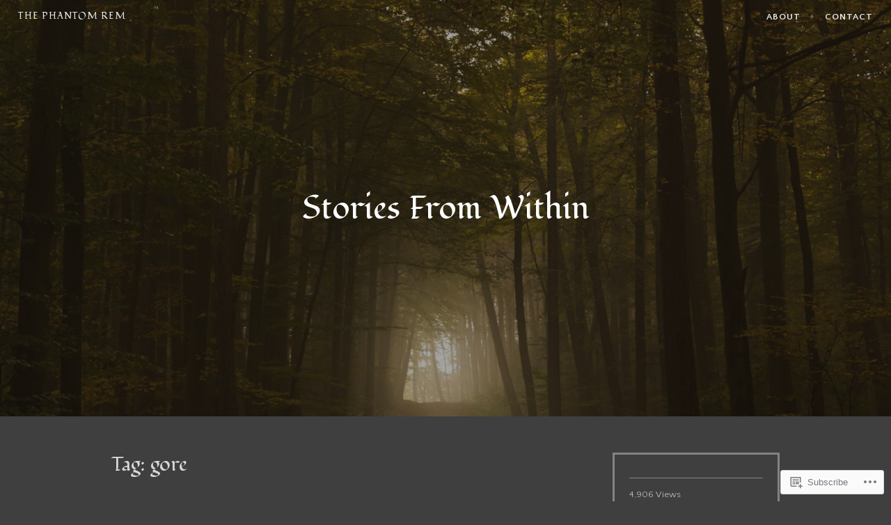

--- FILE ---
content_type: text/html; charset=UTF-8
request_url: https://thephantomrem.com/tag/gore/
body_size: 28088
content:
<!DOCTYPE html>
<html lang="en">
<head>
<meta charset="UTF-8">
<meta name="viewport" content="width=device-width, initial-scale=1">
<link rel="profile" href="http://gmpg.org/xfn/11">
<link rel="pingback" href="https://thephantomrem.com/xmlrpc.php">

<title>gore &#8211; The Phantom Rem</title>
<script type="text/javascript">
  WebFontConfig = {"google":{"families":["Fondamento:r:latin,latin-ext","Quattrocento+Sans:r,i,b,bi:latin,latin-ext"]},"api_url":"https:\/\/fonts-api.wp.com\/css"};
  (function() {
    var wf = document.createElement('script');
    wf.src = '/wp-content/plugins/custom-fonts/js/webfont.js';
    wf.type = 'text/javascript';
    wf.async = 'true';
    var s = document.getElementsByTagName('script')[0];
    s.parentNode.insertBefore(wf, s);
	})();
</script><style id="jetpack-custom-fonts-css">.wf-active pre{font-family:"Quattrocento Sans",sans-serif}.wf-active #infinite-handle span, .wf-active body, .wf-active button, .wf-active input, .wf-active select, .wf-active textarea{font-family:"Quattrocento Sans",sans-serif}.wf-active pre{font-family:"Quattrocento Sans",sans-serif}.wf-active #infinite-handle span, .wf-active .button, .wf-active button, .wf-active input[type="button"], .wf-active input[type="reset"], .wf-active input[type="submit"]{font-family:"Quattrocento Sans",sans-serif}.wf-active .entry-meta{font-family:"Quattrocento Sans",sans-serif}.wf-active .panel-navigation a .hidden, .wf-active .panel-navigation a:visited .hidden{font-family:"Quattrocento Sans",sans-serif}.wf-active .site-info{font-family:"Quattrocento Sans",sans-serif}.wf-active .main-navigation{font-family:"Quattrocento Sans",sans-serif}.wf-active .post-navigation .title{font-family:"Quattrocento Sans",sans-serif}.wf-active .comment-author .fn{font-family:"Quattrocento Sans",sans-serif}.wf-active .comment-metadata{font-family:"Quattrocento Sans",sans-serif}.wf-active .comment-form-author label, .wf-active .comment-form-comment label, .wf-active .comment-form-email label, .wf-active .comment-form-url label{font-family:"Quattrocento Sans",sans-serif}@media screen and (min-width: 46em){.wf-active .affinity-front-page .edit-link a, .wf-active .affinity-front-page .edit-link a:visited{font-family:"Quattrocento Sans",sans-serif}}@media screen and (min-width: 46em){.wf-active .affinity-front-page .hentry:first-of-type .edit-link a, .wf-active .affinity-front-page .hentry:first-of-type .edit-link a:visited{font-family:"Quattrocento Sans",sans-serif}}@media screen and (min-width: 46em){.wf-active .affinity-front-page .no-featured-image .edit-link a, .wf-active .affinity-front-page .no-featured-image .edit-link a:visited{font-family:"Quattrocento Sans",sans-serif}}.wf-active .main-navigation ul ul{font-family:"Quattrocento Sans",sans-serif}.wf-active h1, .wf-active h2, .wf-active h3, .wf-active h4, .wf-active h5, .wf-active h6{font-family:"Fondamento",cursive;font-style:normal;font-weight:400}.wf-active h1{font-style:normal;font-weight:400}.wf-active h2{font-style:normal;font-weight:400}.wf-active h3{font-style:normal;font-weight:400}.wf-active h4{font-style:normal;font-weight:400}.wf-active h5{font-style:normal;font-weight:400}.wf-active h6{font-style:normal;font-weight:400}.wf-active .site-header .entry-title{font-weight:400;font-style:normal}.wf-active .site-description{font-family:"Fondamento",cursive;font-weight:400;font-style:normal}.wf-active .site-title{font-family:"Fondamento",cursive;font-style:normal;font-weight:400}.wf-active .comment-reply-title, .wf-active .comments-title{font-style:normal;font-weight:400}.wf-active .widget-title{font-family:"Fondamento",cursive;font-style:normal;font-weight:400}.wf-active .affinity-customizer.affinity-front-page .affinity-panel .affinity-panel-title{font-family:"Fondamento",cursive;font-weight:400;font-style:normal}@media screen and (min-width: 46em){.wf-active h1{font-style:normal;font-weight:400}}@media screen and (min-width: 46em){.wf-active h2{font-style:normal;font-weight:400}}@media screen and (min-width: 46em){.wf-active h3{font-style:normal;font-weight:400}}@media screen and (min-width: 46em){.wf-active h4{font-style:normal;font-weight:400}}@media screen and (min-width: 46em){.wf-active h5{font-style:normal;font-weight:400}}@media screen and (min-width: 46em){.wf-active h6{font-style:normal;font-weight:400}}@media screen and (min-width: 46em){.wf-active .entry-title{font-style:normal;font-weight:400}}@media screen and (min-width: 46em){.wf-active .site-description{font-style:normal;font-weight:400}}@media screen and (min-width: 46em){.wf-active .page-title{font-style:normal;font-weight:400}}</style>
<meta name='robots' content='max-image-preview:large' />

<!-- Async WordPress.com Remote Login -->
<script id="wpcom_remote_login_js">
var wpcom_remote_login_extra_auth = '';
function wpcom_remote_login_remove_dom_node_id( element_id ) {
	var dom_node = document.getElementById( element_id );
	if ( dom_node ) { dom_node.parentNode.removeChild( dom_node ); }
}
function wpcom_remote_login_remove_dom_node_classes( class_name ) {
	var dom_nodes = document.querySelectorAll( '.' + class_name );
	for ( var i = 0; i < dom_nodes.length; i++ ) {
		dom_nodes[ i ].parentNode.removeChild( dom_nodes[ i ] );
	}
}
function wpcom_remote_login_final_cleanup() {
	wpcom_remote_login_remove_dom_node_classes( "wpcom_remote_login_msg" );
	wpcom_remote_login_remove_dom_node_id( "wpcom_remote_login_key" );
	wpcom_remote_login_remove_dom_node_id( "wpcom_remote_login_validate" );
	wpcom_remote_login_remove_dom_node_id( "wpcom_remote_login_js" );
	wpcom_remote_login_remove_dom_node_id( "wpcom_request_access_iframe" );
	wpcom_remote_login_remove_dom_node_id( "wpcom_request_access_styles" );
}

// Watch for messages back from the remote login
window.addEventListener( "message", function( e ) {
	if ( e.origin === "https://r-login.wordpress.com" ) {
		var data = {};
		try {
			data = JSON.parse( e.data );
		} catch( e ) {
			wpcom_remote_login_final_cleanup();
			return;
		}

		if ( data.msg === 'LOGIN' ) {
			// Clean up the login check iframe
			wpcom_remote_login_remove_dom_node_id( "wpcom_remote_login_key" );

			var id_regex = new RegExp( /^[0-9]+$/ );
			var token_regex = new RegExp( /^.*|.*|.*$/ );
			if (
				token_regex.test( data.token )
				&& id_regex.test( data.wpcomid )
			) {
				// We have everything we need to ask for a login
				var script = document.createElement( "script" );
				script.setAttribute( "id", "wpcom_remote_login_validate" );
				script.src = '/remote-login.php?wpcom_remote_login=validate'
					+ '&wpcomid=' + data.wpcomid
					+ '&token=' + encodeURIComponent( data.token )
					+ '&host=' + window.location.protocol
					+ '//' + window.location.hostname
					+ '&postid=1016'
					+ '&is_singular=';
				document.body.appendChild( script );
			}

			return;
		}

		// Safari ITP, not logged in, so redirect
		if ( data.msg === 'LOGIN-REDIRECT' ) {
			window.location = 'https://wordpress.com/log-in?redirect_to=' + window.location.href;
			return;
		}

		// Safari ITP, storage access failed, remove the request
		if ( data.msg === 'LOGIN-REMOVE' ) {
			var css_zap = 'html { -webkit-transition: margin-top 1s; transition: margin-top 1s; } /* 9001 */ html { margin-top: 0 !important; } * html body { margin-top: 0 !important; } @media screen and ( max-width: 782px ) { html { margin-top: 0 !important; } * html body { margin-top: 0 !important; } }';
			var style_zap = document.createElement( 'style' );
			style_zap.type = 'text/css';
			style_zap.appendChild( document.createTextNode( css_zap ) );
			document.body.appendChild( style_zap );

			var e = document.getElementById( 'wpcom_request_access_iframe' );
			e.parentNode.removeChild( e );

			document.cookie = 'wordpress_com_login_access=denied; path=/; max-age=31536000';

			return;
		}

		// Safari ITP
		if ( data.msg === 'REQUEST_ACCESS' ) {
			console.log( 'request access: safari' );

			// Check ITP iframe enable/disable knob
			if ( wpcom_remote_login_extra_auth !== 'safari_itp_iframe' ) {
				return;
			}

			// If we are in a "private window" there is no ITP.
			var private_window = false;
			try {
				var opendb = window.openDatabase( null, null, null, null );
			} catch( e ) {
				private_window = true;
			}

			if ( private_window ) {
				console.log( 'private window' );
				return;
			}

			var iframe = document.createElement( 'iframe' );
			iframe.id = 'wpcom_request_access_iframe';
			iframe.setAttribute( 'scrolling', 'no' );
			iframe.setAttribute( 'sandbox', 'allow-storage-access-by-user-activation allow-scripts allow-same-origin allow-top-navigation-by-user-activation' );
			iframe.src = 'https://r-login.wordpress.com/remote-login.php?wpcom_remote_login=request_access&origin=' + encodeURIComponent( data.origin ) + '&wpcomid=' + encodeURIComponent( data.wpcomid );

			var css = 'html { -webkit-transition: margin-top 1s; transition: margin-top 1s; } /* 9001 */ html { margin-top: 46px !important; } * html body { margin-top: 46px !important; } @media screen and ( max-width: 660px ) { html { margin-top: 71px !important; } * html body { margin-top: 71px !important; } #wpcom_request_access_iframe { display: block; height: 71px !important; } } #wpcom_request_access_iframe { border: 0px; height: 46px; position: fixed; top: 0; left: 0; width: 100%; min-width: 100%; z-index: 99999; background: #23282d; } ';

			var style = document.createElement( 'style' );
			style.type = 'text/css';
			style.id = 'wpcom_request_access_styles';
			style.appendChild( document.createTextNode( css ) );
			document.body.appendChild( style );

			document.body.appendChild( iframe );
		}

		if ( data.msg === 'DONE' ) {
			wpcom_remote_login_final_cleanup();
		}
	}
}, false );

// Inject the remote login iframe after the page has had a chance to load
// more critical resources
window.addEventListener( "DOMContentLoaded", function( e ) {
	var iframe = document.createElement( "iframe" );
	iframe.style.display = "none";
	iframe.setAttribute( "scrolling", "no" );
	iframe.setAttribute( "id", "wpcom_remote_login_key" );
	iframe.src = "https://r-login.wordpress.com/remote-login.php"
		+ "?wpcom_remote_login=key"
		+ "&origin=aHR0cHM6Ly90aGVwaGFudG9tcmVtLmNvbQ%3D%3D"
		+ "&wpcomid=124012004"
		+ "&time=" + Math.floor( Date.now() / 1000 );
	document.body.appendChild( iframe );
}, false );
</script>
<link rel='dns-prefetch' href='//s0.wp.com' />
<link rel='dns-prefetch' href='//fonts-api.wp.com' />
<link rel="alternate" type="application/rss+xml" title="The Phantom Rem &raquo; Feed" href="https://thephantomrem.com/feed/" />
<link rel="alternate" type="application/rss+xml" title="The Phantom Rem &raquo; Comments Feed" href="https://thephantomrem.com/comments/feed/" />
<link rel="alternate" type="application/rss+xml" title="The Phantom Rem &raquo; gore Tag Feed" href="https://thephantomrem.com/tag/gore/feed/" />
	<script type="text/javascript">
		/* <![CDATA[ */
		function addLoadEvent(func) {
			var oldonload = window.onload;
			if (typeof window.onload != 'function') {
				window.onload = func;
			} else {
				window.onload = function () {
					oldonload();
					func();
				}
			}
		}
		/* ]]> */
	</script>
	<link crossorigin='anonymous' rel='stylesheet' id='all-css-0-1' href='/wp-content/mu-plugins/likes/jetpack-likes.css?m=1743883414i&cssminify=yes' type='text/css' media='all' />
<style id='wp-emoji-styles-inline-css'>

	img.wp-smiley, img.emoji {
		display: inline !important;
		border: none !important;
		box-shadow: none !important;
		height: 1em !important;
		width: 1em !important;
		margin: 0 0.07em !important;
		vertical-align: -0.1em !important;
		background: none !important;
		padding: 0 !important;
	}
/*# sourceURL=wp-emoji-styles-inline-css */
</style>
<link crossorigin='anonymous' rel='stylesheet' id='all-css-2-1' href='/wp-content/plugins/gutenberg-core/v22.2.0/build/styles/block-library/style.css?m=1764855221i&cssminify=yes' type='text/css' media='all' />
<style id='wp-block-library-inline-css'>
.has-text-align-justify {
	text-align:justify;
}
.has-text-align-justify{text-align:justify;}

/*# sourceURL=wp-block-library-inline-css */
</style><style id='global-styles-inline-css'>
:root{--wp--preset--aspect-ratio--square: 1;--wp--preset--aspect-ratio--4-3: 4/3;--wp--preset--aspect-ratio--3-4: 3/4;--wp--preset--aspect-ratio--3-2: 3/2;--wp--preset--aspect-ratio--2-3: 2/3;--wp--preset--aspect-ratio--16-9: 16/9;--wp--preset--aspect-ratio--9-16: 9/16;--wp--preset--color--black: #000000;--wp--preset--color--cyan-bluish-gray: #abb8c3;--wp--preset--color--white: #ffffff;--wp--preset--color--pale-pink: #f78da7;--wp--preset--color--vivid-red: #cf2e2e;--wp--preset--color--luminous-vivid-orange: #ff6900;--wp--preset--color--luminous-vivid-amber: #fcb900;--wp--preset--color--light-green-cyan: #7bdcb5;--wp--preset--color--vivid-green-cyan: #00d084;--wp--preset--color--pale-cyan-blue: #8ed1fc;--wp--preset--color--vivid-cyan-blue: #0693e3;--wp--preset--color--vivid-purple: #9b51e0;--wp--preset--gradient--vivid-cyan-blue-to-vivid-purple: linear-gradient(135deg,rgb(6,147,227) 0%,rgb(155,81,224) 100%);--wp--preset--gradient--light-green-cyan-to-vivid-green-cyan: linear-gradient(135deg,rgb(122,220,180) 0%,rgb(0,208,130) 100%);--wp--preset--gradient--luminous-vivid-amber-to-luminous-vivid-orange: linear-gradient(135deg,rgb(252,185,0) 0%,rgb(255,105,0) 100%);--wp--preset--gradient--luminous-vivid-orange-to-vivid-red: linear-gradient(135deg,rgb(255,105,0) 0%,rgb(207,46,46) 100%);--wp--preset--gradient--very-light-gray-to-cyan-bluish-gray: linear-gradient(135deg,rgb(238,238,238) 0%,rgb(169,184,195) 100%);--wp--preset--gradient--cool-to-warm-spectrum: linear-gradient(135deg,rgb(74,234,220) 0%,rgb(151,120,209) 20%,rgb(207,42,186) 40%,rgb(238,44,130) 60%,rgb(251,105,98) 80%,rgb(254,248,76) 100%);--wp--preset--gradient--blush-light-purple: linear-gradient(135deg,rgb(255,206,236) 0%,rgb(152,150,240) 100%);--wp--preset--gradient--blush-bordeaux: linear-gradient(135deg,rgb(254,205,165) 0%,rgb(254,45,45) 50%,rgb(107,0,62) 100%);--wp--preset--gradient--luminous-dusk: linear-gradient(135deg,rgb(255,203,112) 0%,rgb(199,81,192) 50%,rgb(65,88,208) 100%);--wp--preset--gradient--pale-ocean: linear-gradient(135deg,rgb(255,245,203) 0%,rgb(182,227,212) 50%,rgb(51,167,181) 100%);--wp--preset--gradient--electric-grass: linear-gradient(135deg,rgb(202,248,128) 0%,rgb(113,206,126) 100%);--wp--preset--gradient--midnight: linear-gradient(135deg,rgb(2,3,129) 0%,rgb(40,116,252) 100%);--wp--preset--font-size--small: 13px;--wp--preset--font-size--medium: 20px;--wp--preset--font-size--large: 36px;--wp--preset--font-size--x-large: 42px;--wp--preset--font-family--albert-sans: 'Albert Sans', sans-serif;--wp--preset--font-family--alegreya: Alegreya, serif;--wp--preset--font-family--arvo: Arvo, serif;--wp--preset--font-family--bodoni-moda: 'Bodoni Moda', serif;--wp--preset--font-family--bricolage-grotesque: 'Bricolage Grotesque', sans-serif;--wp--preset--font-family--cabin: Cabin, sans-serif;--wp--preset--font-family--chivo: Chivo, sans-serif;--wp--preset--font-family--commissioner: Commissioner, sans-serif;--wp--preset--font-family--cormorant: Cormorant, serif;--wp--preset--font-family--courier-prime: 'Courier Prime', monospace;--wp--preset--font-family--crimson-pro: 'Crimson Pro', serif;--wp--preset--font-family--dm-mono: 'DM Mono', monospace;--wp--preset--font-family--dm-sans: 'DM Sans', sans-serif;--wp--preset--font-family--dm-serif-display: 'DM Serif Display', serif;--wp--preset--font-family--domine: Domine, serif;--wp--preset--font-family--eb-garamond: 'EB Garamond', serif;--wp--preset--font-family--epilogue: Epilogue, sans-serif;--wp--preset--font-family--fahkwang: Fahkwang, sans-serif;--wp--preset--font-family--figtree: Figtree, sans-serif;--wp--preset--font-family--fira-sans: 'Fira Sans', sans-serif;--wp--preset--font-family--fjalla-one: 'Fjalla One', sans-serif;--wp--preset--font-family--fraunces: Fraunces, serif;--wp--preset--font-family--gabarito: Gabarito, system-ui;--wp--preset--font-family--ibm-plex-mono: 'IBM Plex Mono', monospace;--wp--preset--font-family--ibm-plex-sans: 'IBM Plex Sans', sans-serif;--wp--preset--font-family--ibarra-real-nova: 'Ibarra Real Nova', serif;--wp--preset--font-family--instrument-serif: 'Instrument Serif', serif;--wp--preset--font-family--inter: Inter, sans-serif;--wp--preset--font-family--josefin-sans: 'Josefin Sans', sans-serif;--wp--preset--font-family--jost: Jost, sans-serif;--wp--preset--font-family--libre-baskerville: 'Libre Baskerville', serif;--wp--preset--font-family--libre-franklin: 'Libre Franklin', sans-serif;--wp--preset--font-family--literata: Literata, serif;--wp--preset--font-family--lora: Lora, serif;--wp--preset--font-family--merriweather: Merriweather, serif;--wp--preset--font-family--montserrat: Montserrat, sans-serif;--wp--preset--font-family--newsreader: Newsreader, serif;--wp--preset--font-family--noto-sans-mono: 'Noto Sans Mono', sans-serif;--wp--preset--font-family--nunito: Nunito, sans-serif;--wp--preset--font-family--open-sans: 'Open Sans', sans-serif;--wp--preset--font-family--overpass: Overpass, sans-serif;--wp--preset--font-family--pt-serif: 'PT Serif', serif;--wp--preset--font-family--petrona: Petrona, serif;--wp--preset--font-family--piazzolla: Piazzolla, serif;--wp--preset--font-family--playfair-display: 'Playfair Display', serif;--wp--preset--font-family--plus-jakarta-sans: 'Plus Jakarta Sans', sans-serif;--wp--preset--font-family--poppins: Poppins, sans-serif;--wp--preset--font-family--raleway: Raleway, sans-serif;--wp--preset--font-family--roboto: Roboto, sans-serif;--wp--preset--font-family--roboto-slab: 'Roboto Slab', serif;--wp--preset--font-family--rubik: Rubik, sans-serif;--wp--preset--font-family--rufina: Rufina, serif;--wp--preset--font-family--sora: Sora, sans-serif;--wp--preset--font-family--source-sans-3: 'Source Sans 3', sans-serif;--wp--preset--font-family--source-serif-4: 'Source Serif 4', serif;--wp--preset--font-family--space-mono: 'Space Mono', monospace;--wp--preset--font-family--syne: Syne, sans-serif;--wp--preset--font-family--texturina: Texturina, serif;--wp--preset--font-family--urbanist: Urbanist, sans-serif;--wp--preset--font-family--work-sans: 'Work Sans', sans-serif;--wp--preset--spacing--20: 0.44rem;--wp--preset--spacing--30: 0.67rem;--wp--preset--spacing--40: 1rem;--wp--preset--spacing--50: 1.5rem;--wp--preset--spacing--60: 2.25rem;--wp--preset--spacing--70: 3.38rem;--wp--preset--spacing--80: 5.06rem;--wp--preset--shadow--natural: 6px 6px 9px rgba(0, 0, 0, 0.2);--wp--preset--shadow--deep: 12px 12px 50px rgba(0, 0, 0, 0.4);--wp--preset--shadow--sharp: 6px 6px 0px rgba(0, 0, 0, 0.2);--wp--preset--shadow--outlined: 6px 6px 0px -3px rgb(255, 255, 255), 6px 6px rgb(0, 0, 0);--wp--preset--shadow--crisp: 6px 6px 0px rgb(0, 0, 0);}:where(.is-layout-flex){gap: 0.5em;}:where(.is-layout-grid){gap: 0.5em;}body .is-layout-flex{display: flex;}.is-layout-flex{flex-wrap: wrap;align-items: center;}.is-layout-flex > :is(*, div){margin: 0;}body .is-layout-grid{display: grid;}.is-layout-grid > :is(*, div){margin: 0;}:where(.wp-block-columns.is-layout-flex){gap: 2em;}:where(.wp-block-columns.is-layout-grid){gap: 2em;}:where(.wp-block-post-template.is-layout-flex){gap: 1.25em;}:where(.wp-block-post-template.is-layout-grid){gap: 1.25em;}.has-black-color{color: var(--wp--preset--color--black) !important;}.has-cyan-bluish-gray-color{color: var(--wp--preset--color--cyan-bluish-gray) !important;}.has-white-color{color: var(--wp--preset--color--white) !important;}.has-pale-pink-color{color: var(--wp--preset--color--pale-pink) !important;}.has-vivid-red-color{color: var(--wp--preset--color--vivid-red) !important;}.has-luminous-vivid-orange-color{color: var(--wp--preset--color--luminous-vivid-orange) !important;}.has-luminous-vivid-amber-color{color: var(--wp--preset--color--luminous-vivid-amber) !important;}.has-light-green-cyan-color{color: var(--wp--preset--color--light-green-cyan) !important;}.has-vivid-green-cyan-color{color: var(--wp--preset--color--vivid-green-cyan) !important;}.has-pale-cyan-blue-color{color: var(--wp--preset--color--pale-cyan-blue) !important;}.has-vivid-cyan-blue-color{color: var(--wp--preset--color--vivid-cyan-blue) !important;}.has-vivid-purple-color{color: var(--wp--preset--color--vivid-purple) !important;}.has-black-background-color{background-color: var(--wp--preset--color--black) !important;}.has-cyan-bluish-gray-background-color{background-color: var(--wp--preset--color--cyan-bluish-gray) !important;}.has-white-background-color{background-color: var(--wp--preset--color--white) !important;}.has-pale-pink-background-color{background-color: var(--wp--preset--color--pale-pink) !important;}.has-vivid-red-background-color{background-color: var(--wp--preset--color--vivid-red) !important;}.has-luminous-vivid-orange-background-color{background-color: var(--wp--preset--color--luminous-vivid-orange) !important;}.has-luminous-vivid-amber-background-color{background-color: var(--wp--preset--color--luminous-vivid-amber) !important;}.has-light-green-cyan-background-color{background-color: var(--wp--preset--color--light-green-cyan) !important;}.has-vivid-green-cyan-background-color{background-color: var(--wp--preset--color--vivid-green-cyan) !important;}.has-pale-cyan-blue-background-color{background-color: var(--wp--preset--color--pale-cyan-blue) !important;}.has-vivid-cyan-blue-background-color{background-color: var(--wp--preset--color--vivid-cyan-blue) !important;}.has-vivid-purple-background-color{background-color: var(--wp--preset--color--vivid-purple) !important;}.has-black-border-color{border-color: var(--wp--preset--color--black) !important;}.has-cyan-bluish-gray-border-color{border-color: var(--wp--preset--color--cyan-bluish-gray) !important;}.has-white-border-color{border-color: var(--wp--preset--color--white) !important;}.has-pale-pink-border-color{border-color: var(--wp--preset--color--pale-pink) !important;}.has-vivid-red-border-color{border-color: var(--wp--preset--color--vivid-red) !important;}.has-luminous-vivid-orange-border-color{border-color: var(--wp--preset--color--luminous-vivid-orange) !important;}.has-luminous-vivid-amber-border-color{border-color: var(--wp--preset--color--luminous-vivid-amber) !important;}.has-light-green-cyan-border-color{border-color: var(--wp--preset--color--light-green-cyan) !important;}.has-vivid-green-cyan-border-color{border-color: var(--wp--preset--color--vivid-green-cyan) !important;}.has-pale-cyan-blue-border-color{border-color: var(--wp--preset--color--pale-cyan-blue) !important;}.has-vivid-cyan-blue-border-color{border-color: var(--wp--preset--color--vivid-cyan-blue) !important;}.has-vivid-purple-border-color{border-color: var(--wp--preset--color--vivid-purple) !important;}.has-vivid-cyan-blue-to-vivid-purple-gradient-background{background: var(--wp--preset--gradient--vivid-cyan-blue-to-vivid-purple) !important;}.has-light-green-cyan-to-vivid-green-cyan-gradient-background{background: var(--wp--preset--gradient--light-green-cyan-to-vivid-green-cyan) !important;}.has-luminous-vivid-amber-to-luminous-vivid-orange-gradient-background{background: var(--wp--preset--gradient--luminous-vivid-amber-to-luminous-vivid-orange) !important;}.has-luminous-vivid-orange-to-vivid-red-gradient-background{background: var(--wp--preset--gradient--luminous-vivid-orange-to-vivid-red) !important;}.has-very-light-gray-to-cyan-bluish-gray-gradient-background{background: var(--wp--preset--gradient--very-light-gray-to-cyan-bluish-gray) !important;}.has-cool-to-warm-spectrum-gradient-background{background: var(--wp--preset--gradient--cool-to-warm-spectrum) !important;}.has-blush-light-purple-gradient-background{background: var(--wp--preset--gradient--blush-light-purple) !important;}.has-blush-bordeaux-gradient-background{background: var(--wp--preset--gradient--blush-bordeaux) !important;}.has-luminous-dusk-gradient-background{background: var(--wp--preset--gradient--luminous-dusk) !important;}.has-pale-ocean-gradient-background{background: var(--wp--preset--gradient--pale-ocean) !important;}.has-electric-grass-gradient-background{background: var(--wp--preset--gradient--electric-grass) !important;}.has-midnight-gradient-background{background: var(--wp--preset--gradient--midnight) !important;}.has-small-font-size{font-size: var(--wp--preset--font-size--small) !important;}.has-medium-font-size{font-size: var(--wp--preset--font-size--medium) !important;}.has-large-font-size{font-size: var(--wp--preset--font-size--large) !important;}.has-x-large-font-size{font-size: var(--wp--preset--font-size--x-large) !important;}.has-albert-sans-font-family{font-family: var(--wp--preset--font-family--albert-sans) !important;}.has-alegreya-font-family{font-family: var(--wp--preset--font-family--alegreya) !important;}.has-arvo-font-family{font-family: var(--wp--preset--font-family--arvo) !important;}.has-bodoni-moda-font-family{font-family: var(--wp--preset--font-family--bodoni-moda) !important;}.has-bricolage-grotesque-font-family{font-family: var(--wp--preset--font-family--bricolage-grotesque) !important;}.has-cabin-font-family{font-family: var(--wp--preset--font-family--cabin) !important;}.has-chivo-font-family{font-family: var(--wp--preset--font-family--chivo) !important;}.has-commissioner-font-family{font-family: var(--wp--preset--font-family--commissioner) !important;}.has-cormorant-font-family{font-family: var(--wp--preset--font-family--cormorant) !important;}.has-courier-prime-font-family{font-family: var(--wp--preset--font-family--courier-prime) !important;}.has-crimson-pro-font-family{font-family: var(--wp--preset--font-family--crimson-pro) !important;}.has-dm-mono-font-family{font-family: var(--wp--preset--font-family--dm-mono) !important;}.has-dm-sans-font-family{font-family: var(--wp--preset--font-family--dm-sans) !important;}.has-dm-serif-display-font-family{font-family: var(--wp--preset--font-family--dm-serif-display) !important;}.has-domine-font-family{font-family: var(--wp--preset--font-family--domine) !important;}.has-eb-garamond-font-family{font-family: var(--wp--preset--font-family--eb-garamond) !important;}.has-epilogue-font-family{font-family: var(--wp--preset--font-family--epilogue) !important;}.has-fahkwang-font-family{font-family: var(--wp--preset--font-family--fahkwang) !important;}.has-figtree-font-family{font-family: var(--wp--preset--font-family--figtree) !important;}.has-fira-sans-font-family{font-family: var(--wp--preset--font-family--fira-sans) !important;}.has-fjalla-one-font-family{font-family: var(--wp--preset--font-family--fjalla-one) !important;}.has-fraunces-font-family{font-family: var(--wp--preset--font-family--fraunces) !important;}.has-gabarito-font-family{font-family: var(--wp--preset--font-family--gabarito) !important;}.has-ibm-plex-mono-font-family{font-family: var(--wp--preset--font-family--ibm-plex-mono) !important;}.has-ibm-plex-sans-font-family{font-family: var(--wp--preset--font-family--ibm-plex-sans) !important;}.has-ibarra-real-nova-font-family{font-family: var(--wp--preset--font-family--ibarra-real-nova) !important;}.has-instrument-serif-font-family{font-family: var(--wp--preset--font-family--instrument-serif) !important;}.has-inter-font-family{font-family: var(--wp--preset--font-family--inter) !important;}.has-josefin-sans-font-family{font-family: var(--wp--preset--font-family--josefin-sans) !important;}.has-jost-font-family{font-family: var(--wp--preset--font-family--jost) !important;}.has-libre-baskerville-font-family{font-family: var(--wp--preset--font-family--libre-baskerville) !important;}.has-libre-franklin-font-family{font-family: var(--wp--preset--font-family--libre-franklin) !important;}.has-literata-font-family{font-family: var(--wp--preset--font-family--literata) !important;}.has-lora-font-family{font-family: var(--wp--preset--font-family--lora) !important;}.has-merriweather-font-family{font-family: var(--wp--preset--font-family--merriweather) !important;}.has-montserrat-font-family{font-family: var(--wp--preset--font-family--montserrat) !important;}.has-newsreader-font-family{font-family: var(--wp--preset--font-family--newsreader) !important;}.has-noto-sans-mono-font-family{font-family: var(--wp--preset--font-family--noto-sans-mono) !important;}.has-nunito-font-family{font-family: var(--wp--preset--font-family--nunito) !important;}.has-open-sans-font-family{font-family: var(--wp--preset--font-family--open-sans) !important;}.has-overpass-font-family{font-family: var(--wp--preset--font-family--overpass) !important;}.has-pt-serif-font-family{font-family: var(--wp--preset--font-family--pt-serif) !important;}.has-petrona-font-family{font-family: var(--wp--preset--font-family--petrona) !important;}.has-piazzolla-font-family{font-family: var(--wp--preset--font-family--piazzolla) !important;}.has-playfair-display-font-family{font-family: var(--wp--preset--font-family--playfair-display) !important;}.has-plus-jakarta-sans-font-family{font-family: var(--wp--preset--font-family--plus-jakarta-sans) !important;}.has-poppins-font-family{font-family: var(--wp--preset--font-family--poppins) !important;}.has-raleway-font-family{font-family: var(--wp--preset--font-family--raleway) !important;}.has-roboto-font-family{font-family: var(--wp--preset--font-family--roboto) !important;}.has-roboto-slab-font-family{font-family: var(--wp--preset--font-family--roboto-slab) !important;}.has-rubik-font-family{font-family: var(--wp--preset--font-family--rubik) !important;}.has-rufina-font-family{font-family: var(--wp--preset--font-family--rufina) !important;}.has-sora-font-family{font-family: var(--wp--preset--font-family--sora) !important;}.has-source-sans-3-font-family{font-family: var(--wp--preset--font-family--source-sans-3) !important;}.has-source-serif-4-font-family{font-family: var(--wp--preset--font-family--source-serif-4) !important;}.has-space-mono-font-family{font-family: var(--wp--preset--font-family--space-mono) !important;}.has-syne-font-family{font-family: var(--wp--preset--font-family--syne) !important;}.has-texturina-font-family{font-family: var(--wp--preset--font-family--texturina) !important;}.has-urbanist-font-family{font-family: var(--wp--preset--font-family--urbanist) !important;}.has-work-sans-font-family{font-family: var(--wp--preset--font-family--work-sans) !important;}
/*# sourceURL=global-styles-inline-css */
</style>

<style id='classic-theme-styles-inline-css'>
/*! This file is auto-generated */
.wp-block-button__link{color:#fff;background-color:#32373c;border-radius:9999px;box-shadow:none;text-decoration:none;padding:calc(.667em + 2px) calc(1.333em + 2px);font-size:1.125em}.wp-block-file__button{background:#32373c;color:#fff;text-decoration:none}
/*# sourceURL=/wp-includes/css/classic-themes.min.css */
</style>
<link crossorigin='anonymous' rel='stylesheet' id='all-css-4-1' href='/_static/??-eJx9j9sKgzAQRH+omyUqvTyUfovR1aZNYnDXWv++EekFKr4sy3BmhsExQtUFoSAY3dDawFh1xnXVnTFT+qg0sPXREfT0UAXWluVDAMvkSFXMO/wJ8gN8s3pKuo+lzISn2pbkyCdsyzbauiVJdn7/IPTctsRUA8bEnpghXW8HD3JNXfznW2SMg8GyaWywMuH6ljVyGT+jF3/Wh0LvT3me6dsLzsF7TQ==&cssminify=yes' type='text/css' media='all' />
<link rel='stylesheet' id='affinity-fonts-css' href='https://fonts-api.wp.com/css?family=Raleway%3A400%2C400italic%2C700%2C700italic%7CLora%3A400%2C400italic%2C700%2C700italic&#038;subset=latin%2Clatin-ext' media='all' />
<link crossorigin='anonymous' rel='stylesheet' id='all-css-6-1' href='/_static/??-eJx9jsEKwjAQRH/IuFQr9SJ+iqRhG7cmu6HZUPr3puAhoHibB/OGgTUZJ6zICrGYFIonzjCjJuteH4YowvAgduCRcaFq5N/x6HI+QDOqT4yYIZUR7DQRk26wD2XdApo1OYlfTnNkwTGIr9FDbTX4T/IoJoizSvV2C2YKlpZdvcdbN1zOp2s/dP38BmbkYgg=&cssminify=yes' type='text/css' media='all' />
<style id='jetpack-global-styles-frontend-style-inline-css'>
:root { --font-headings: unset; --font-base: unset; --font-headings-default: -apple-system,BlinkMacSystemFont,"Segoe UI",Roboto,Oxygen-Sans,Ubuntu,Cantarell,"Helvetica Neue",sans-serif; --font-base-default: -apple-system,BlinkMacSystemFont,"Segoe UI",Roboto,Oxygen-Sans,Ubuntu,Cantarell,"Helvetica Neue",sans-serif;}
/*# sourceURL=jetpack-global-styles-frontend-style-inline-css */
</style>
<link crossorigin='anonymous' rel='stylesheet' id='all-css-8-1' href='/_static/??-eJyNjcEKwjAQRH/IuFRT6kX8FNkmS5K6yQY3Qfx7bfEiXrwM82B4A49qnJRGpUHupnIPqSgs1Cq624chi6zhO5OCRryTR++fW00l7J3qDv43XVNxoOISsmEJol/wY2uR8vs3WggsM/I6uOTzMI3Hw8lOg11eUT1JKA==&cssminify=yes' type='text/css' media='all' />
<script type="text/javascript" id="wpcom-actionbar-placeholder-js-extra">
/* <![CDATA[ */
var actionbardata = {"siteID":"124012004","postID":"0","siteURL":"https://thephantomrem.com","xhrURL":"https://thephantomrem.com/wp-admin/admin-ajax.php","nonce":"ffffdb21a3","isLoggedIn":"","statusMessage":"","subsEmailDefault":"instantly","proxyScriptUrl":"https://s0.wp.com/wp-content/js/wpcom-proxy-request.js?m=1513050504i&amp;ver=20211021","i18n":{"followedText":"New posts from this site will now appear in your \u003Ca href=\"https://wordpress.com/reader\"\u003EReader\u003C/a\u003E","foldBar":"Collapse this bar","unfoldBar":"Expand this bar","shortLinkCopied":"Shortlink copied to clipboard."}};
//# sourceURL=wpcom-actionbar-placeholder-js-extra
/* ]]> */
</script>
<script type="text/javascript" id="jetpack-mu-wpcom-settings-js-before">
/* <![CDATA[ */
var JETPACK_MU_WPCOM_SETTINGS = {"assetsUrl":"https://s0.wp.com/wp-content/mu-plugins/jetpack-mu-wpcom-plugin/moon/jetpack_vendor/automattic/jetpack-mu-wpcom/src/build/"};
//# sourceURL=jetpack-mu-wpcom-settings-js-before
/* ]]> */
</script>
<script crossorigin='anonymous' type='text/javascript'  src='/_static/??-eJzTLy/QTc7PK0nNK9HPKtYvyinRLSjKr6jUyyrW0QfKZeYl55SmpBaDJLMKS1OLKqGUXm5mHkFFurmZ6UWJJalQxfa5tobmRgamxgZmFpZZACbyLJI='></script>
<script type="text/javascript" id="rlt-proxy-js-after">
/* <![CDATA[ */
	rltInitialize( {"token":null,"iframeOrigins":["https:\/\/widgets.wp.com"]} );
//# sourceURL=rlt-proxy-js-after
/* ]]> */
</script>
<link rel="EditURI" type="application/rsd+xml" title="RSD" href="https://thephantomrem.wordpress.com/xmlrpc.php?rsd" />
<meta name="generator" content="WordPress.com" />

<!-- Jetpack Open Graph Tags -->
<meta property="og:type" content="website" />
<meta property="og:title" content="gore &#8211; The Phantom Rem" />
<meta property="og:url" content="https://thephantomrem.com/tag/gore/" />
<meta property="og:site_name" content="The Phantom Rem" />
<meta property="og:image" content="https://thephantomrem.com/wp-content/uploads/2021/03/20210308_202408.jpg?w=200" />
<meta property="og:image:width" content="200" />
<meta property="og:image:height" content="200" />
<meta property="og:image:alt" content="" />
<meta property="og:locale" content="en_US" />

<!-- End Jetpack Open Graph Tags -->
<link rel="search" type="application/opensearchdescription+xml" href="https://thephantomrem.com/osd.xml" title="The Phantom Rem" />
<link rel="search" type="application/opensearchdescription+xml" href="https://s1.wp.com/opensearch.xml" title="WordPress.com" />
<meta name="theme-color" content="#3f3f3f" />

		<style type="text/css" id="affinity-overlay-opacity">

			.custom-header-image {
				opacity: 0.6;
			}

			.in-panel .custom-header-image {
				opacity: 1;
			}

			@media screen and ( min-width: 48em ) {
				.custom-header-image,
				.in-panel .custom-header-image {
					opacity: 0.6;
				}
			}

		</style>

				<style type="text/css" id="affinity-scrolling-background-images">
			@media screen and (min-width: 65em) {
					.custom-header-image {
						background-attachment: fixed;
						background-size: cover;
						background-position: center;
					}

					/* Don't allow scrolling in the Customizer or IE11/Edge */
					.affinity-customizer .custom-header-image,
					.is-edge .custom-header-image {
						background-attachment: scroll;
						background-size: cover;
					}
			}
		</style>
		<meta name="description" content="Posts about gore written by Mj Gale" />
<style type="text/css" id="custom-background-css">
body.custom-background { background-color: #3f3f3f; }
</style>
	<style type="text/css" id="custom-colors-css">
	@media screen and ( min-width: 46em ) {
		.site-description a,
		.site-description a:visited {
			color: white !important;
		}
		.main-navigation.toggled > div {
			background: transparent !important;
		}
	}

.button:hover, .button:active, .button:focus, button:hover, #infinite-handle span:hover, button:active, #infinite-handle span:active, button:focus, #infinite-handle span:focus, input[type="button"]:hover, input[type="button"]:active, input[type="button"]:focus, input[type="reset"]:hover, input[type="reset"]:active, input[type="reset"]:focus, input[type="submit"]:hover, input[type="submit"]:active, input[type="submit"]:focus { color: #565656;}
.button:hover, .button:active, .button:focus, button:hover, #infinite-handle span:hover, button:active, #infinite-handle span:active, button:focus, #infinite-handle span:focus, input[type="button"]:hover, input[type="button"]:active, input[type="button"]:focus, input[type="reset"]:hover, input[type="reset"]:active, input[type="reset"]:focus, input[type="submit"]:hover, input[type="submit"]:active, input[type="submit"]:focus { border-color: #565656;}
#infinite-handle span button:hover, #infinite-handle span button:focus, #infinite-handle span button:active { color: #565656;}
#infinite-handle span:hover button, #infinite-handle span:focus button, #infinite-handle span:active button { color: #565656;}
.button, button, #infinite-handle span, #infinite-handle span button, input[type="button"], input[type="reset"], input[type="submit"] { color: #545454;}
.button, button, #infinite-handle span, input[type="button"], input[type="reset"], input[type="submit"] { border-color: #545454;}
.menu-toggle { color: #FFFFFF;}
body, button, #infinite-handle span, input, select, textarea { color: #B9B3B0;}
label { color: #5E5853;}
.site-footer .sep { color: #B9B3B0;}
.page-links { color: #B9B3B0;}
a:hover, a:focus, a:active { color: #ADB4BC;}
.entry-meta a:hover, .entry-meta a:focus, .entry-meta a:active { color: #ADB4BC;}
.entry-meta { color: #ADB4BC;}
.entry-footer { color: #ADB4BC;}
.comment-navigation a, .comment-navigation a:visited, .posts-navigation a, .posts-navigation a:visited, .post-navigation a, .post-navigation a:visited { color: #ADB4BC;}
.comment-navigation, .posts-navigation, .post-navigation { border-color: #e8e9ea;}
.comment-navigation, .posts-navigation, .post-navigation { border-color: rgba( 232, 233, 234, 0.4 );}
.entry-meta { border-color: #e8e9ea;}
.entry-meta { border-color: rgba( 232, 233, 234, 0.5 );}
#secondary .widget { border-color: #e8e9ea;}
#secondary .widget { border-color: rgba( 232, 233, 234, 0.4 );}
.widget-title { border-color: #e8e9ea;}
.widget-title { border-color: rgba( 232, 233, 234, 0.4 );}
.widget div > ul li, .widget > ul li { border-color: #e8e9ea;}
.widget div > ul li, .widget > ul li { border-color: rgba( 232, 233, 234, 0.5 );}
.hentry { border-color: #e8e9ea;}
.hentry { border-color: rgba( 232, 233, 234, 0.5 );}
.page-links { border-color: #e8e9ea;}
.page-links { border-color: rgba( 232, 233, 234, 0.4 );}
td, th { border-color: #e8e9ea;}
td, th { border-color: rgba( 232, 233, 234, 0.5 );}
.page-header { border-color: #e8e9ea;}
.page-header { border-color: rgba( 232, 233, 234, 0.5 );}
blockquote { border-color: #e8e9ea;}
blockquote { border-color: rgba( 232, 233, 234, 0.5 );}
.comment-body { border-color: #e8e9ea;}
.comment-body { border-color: rgba( 232, 233, 234, 0.5 );}
.entry-meta, .comment-meta { border-color: #e8e9ea;}
.entry-meta, .comment-meta { border-color: rgba( 232, 233, 234, 0.5 );}
input[type="text"], input[type="email"], input[type="url"], input[type="password"], input[type="search"], input[type="number"], input[type="tel"], input[type="range"], input[type="date"], input[type="month"], input[type="week"], input[type="time"], input[type="datetime"], input[type="datetime-local"], input[type="color"], textarea { border-color: #e8e9ea;}
input[type="text"], input[type="email"], input[type="url"], input[type="password"], input[type="search"], input[type="number"], input[type="tel"], input[type="range"], input[type="date"], input[type="month"], input[type="week"], input[type="time"], input[type="datetime"], input[type="datetime-local"], input[type="color"], textarea { border-color: rgba( 232, 233, 234, 0.4 );}
.footer-widgets .widget-title { color: #E8E9EA;}
.footer-widgets { color: #E8E9EA;}
.site-title a, .site-title a:visited { color: #E8E9EA;}
body, .main-navigation.toggled > div { background-color: #3f3f3f;}
.entry-title, .entry-title a, .entry-title a:visited { color: #D8D8D8;}
h1, h2, h3, h4, h5, h6 { color: #D8D8D8;}
.widget-title { color: #D8D8D8;}
.comment-author .fn a, .comment-author .fn a:visited { color: #D8D8D8;}
.affinity-front-page .no-featured-image .entry-title { color: #D8D8D8;}
.main-navigation ul ul a, .main-navigation ul ul a:visited { color: #6D6D6D;}
.button:hover, .button:active, .button:focus, button:hover, #infinite-handle span:hover, button:active, #infinite-handle span:active, button:focus, #infinite-handle span:focus, input[type="button"]:hover, input[type="button"]:active, input[type="button"]:focus, input[type="reset"]:hover, input[type="reset"]:active, input[type="reset"]:focus, input[type="submit"]:hover, input[type="submit"]:active, input[type="submit"]:focus { background-color: #d8d8d8;}
.button:hover, .button:active, .button:focus, button:hover, #infinite-handle span:hover, button:active, #infinite-handle span:active, button:focus, #infinite-handle span:focus, input[type="button"]:hover, input[type="button"]:active, input[type="button"]:focus, input[type="reset"]:hover, input[type="reset"]:active, input[type="reset"]:focus, input[type="submit"]:hover, input[type="submit"]:active, input[type="submit"]:focus { outline-color: #d8d8d8;}
.button:hover, .button:focus, .button:active { outline-color: #d8d8d8;}
a, a:visited { color: #DAD88A;}
.post-navigation .title { color: #DAD88A;}
.site-footer { color: #DAD88A;}
blockquote { color: #DAD88A;}
.comment-navigation a:hover, .comment-navigation a:visited:hover, .posts-navigation a:hover, .posts-navigation a:visited:hover, .post-navigation a:hover, .post-navigation a:visited:hover { color: #DAD88A;}
.site-description a, .site-description a:visited { color: #DAD88A;}
.main-navigation ul ul a:hover, .main-navigation ul ul a.focus { color: #717022;}
.main-navigation ul ul li:hover > a:visited, .main-navigation ul ul li.focus > a:visited { color: #717022;}
.footer-widgets a, .footer-widgets a:visited { color: #DAD88A;}
.button, button, #infinite-handle span, input[type="button"], input[type="reset"], input[type="submit"] { outline-color: #dad88a;}
.button, button, #infinite-handle span, input[type="button"], input[type="reset"], input[type="submit"] { background-color: #dad88a;}
input[type="text"]:focus, input[type="email"]:focus, input[type="url"]:focus, input[type="password"]:focus, input[type="search"]:focus, input[type="number"]:focus, input[type="tel"]:focus, input[type="range"]:focus, input[type="date"]:focus, input[type="month"]:focus, input[type="week"]:focus, input[type="time"]:focus, input[type="datetime"]:focus, input[type="datetime-local"]:focus, input[type="color"]:focus, textarea:focus { border-color: #dad88a;}
</style>
<link rel="icon" href="https://thephantomrem.com/wp-content/uploads/2021/03/20210308_202408.jpg?w=32" sizes="32x32" />
<link rel="icon" href="https://thephantomrem.com/wp-content/uploads/2021/03/20210308_202408.jpg?w=192" sizes="192x192" />
<link rel="apple-touch-icon" href="https://thephantomrem.com/wp-content/uploads/2021/03/20210308_202408.jpg?w=180" />
<meta name="msapplication-TileImage" content="https://thephantomrem.com/wp-content/uploads/2021/03/20210308_202408.jpg?w=270" />
<link crossorigin='anonymous' rel='stylesheet' id='all-css-0-3' href='/_static/??-eJyNzMEKwjAMgOEXsgtz6PAgPop0aS2ZbVKadHt9Fbx48/jBzw97dShskQ1KdzX3RKywRqsen19DEWG4EyMsnXIA7Ytio2ok7/hHQyEeUPUA/5+LhJ6jwk4hRVNIzW/efHO1yYNy/Pxu5TrOp+kyn6fxuL4AWZNE2g==&cssminify=yes' type='text/css' media='all' />
<link rel='stylesheet' id='gravatar-card-services-css' href='https://secure.gravatar.com/css/services.css?ver=202552924dcd77a86c6f1d3698ec27fc5da92b28585ddad3ee636c0397cf312193b2a1' media='all' />
<link crossorigin='anonymous' rel='stylesheet' id='all-css-2-3' href='/wp-content/mu-plugins/jetpack-plugin/moon/modules/widgets/top-posts/style.css?m=1753284714i&cssminify=yes' type='text/css' media='all' />
</head>

<body class="archive tag tag-gore tag-4951 custom-background wp-embed-responsive wp-theme-pubaffinity customizer-styles-applied custom-header-active hfeed jetpack-reblog-enabled custom-colors">
<div id="page" class="site">
	<a class="skip-link screen-reader-text" href="#content">Skip to content</a>

	<header id="masthead" class="site-header" role="banner">

		
<div class="custom-header">
	
			<div class="custom-header-image" style="padding-top: 46.75%; background-image: url(https://thephantomrem.com/wp-content/uploads/2017/02/cropped-artsfon-com-20828.jpg);">
			</div>

	
</div><!-- .custom-header -->

		<div class="header-wrapper clear">
	<div class="site-branding">
					<p class="site-title"><a href="https://thephantomrem.com/" rel="home">The Phantom Rem</a></p>
			</div><!-- .site-branding -->

	<nav id="site-navigation" class="main-navigation" role="navigation">
	<button class="menu-toggle" aria-controls="top-menu" aria-expanded="false">Menu</button>
	<div id="top-menu" class="menu"><ul>
<li class="page_item page-item-2"><a href="https://thephantomrem.com/about/">About</a></li>
<li class="page_item page-item-3"><a href="https://thephantomrem.com/contact/">Contact</a></li>
</ul></div>
</nav><!-- #site-navigation -->
</div><!-- .header-wrapper -->

	<div class="site-description-wrapper">
		
						<p class="site-description"><a href="https://thephantomrem.com/" rel="home">Stories From Within</a></p>
			</div><!-- .site-description-wrapper -->


	</header>

	<div id="content" class="site-content">

	<div id="primary" class="content-area">
		<main id="main" class="site-main" role="main">

		
			<header class="page-header">
				<h1 class="page-title">Tag: <span>gore</span></h1>			</header>
			
<article id="post-1016" class="post-1016 post type-post status-publish format-standard has-post-thumbnail hentry category-chimeras-chest tag-carnage tag-death tag-dreams tag-fear tag-fiction tag-gore tag-horror tag-nightmares tag-reading tag-scary-stories tag-sci-fi tag-short-story tag-suspense tag-thriller tag-writing">

			<div class="featured-image">
			<a href="https://thephantomrem.com/2017/05/18/the-platform-pt-4/" rel="bookmark">
				<img width="773" height="368" src="https://thephantomrem.com/wp-content/uploads/2017/05/12b.jpg?w=773" class="attachment-post-thumbnail size-post-thumbnail wp-post-image" alt="" decoding="async" srcset="https://thephantomrem.com/wp-content/uploads/2017/05/12b.jpg 773w, https://thephantomrem.com/wp-content/uploads/2017/05/12b.jpg?w=150 150w, https://thephantomrem.com/wp-content/uploads/2017/05/12b.jpg?w=300 300w, https://thephantomrem.com/wp-content/uploads/2017/05/12b.jpg?w=768 768w" sizes="(max-width: 773px) 100vw, 773px" data-attachment-id="1099" data-permalink="https://thephantomrem.com/2017/05/18/the-platform-pt-4/12b/" data-orig-file="https://thephantomrem.com/wp-content/uploads/2017/05/12b.jpg" data-orig-size="773,368" data-comments-opened="1" data-image-meta="{&quot;aperture&quot;:&quot;0&quot;,&quot;credit&quot;:&quot;&quot;,&quot;camera&quot;:&quot;&quot;,&quot;caption&quot;:&quot;&quot;,&quot;created_timestamp&quot;:&quot;0&quot;,&quot;copyright&quot;:&quot;&quot;,&quot;focal_length&quot;:&quot;0&quot;,&quot;iso&quot;:&quot;0&quot;,&quot;shutter_speed&quot;:&quot;0&quot;,&quot;title&quot;:&quot;&quot;,&quot;orientation&quot;:&quot;0&quot;}" data-image-title="12b" data-image-description="" data-image-caption="" data-medium-file="https://thephantomrem.com/wp-content/uploads/2017/05/12b.jpg?w=300" data-large-file="https://thephantomrem.com/wp-content/uploads/2017/05/12b.jpg?w=773" />			</a>
		</div><!-- .featured-image -->
	
	<header class="entry-header">
		<h2 class="entry-title"><a href="https://thephantomrem.com/2017/05/18/the-platform-pt-4/" rel="bookmark">The Platform Pt.4</a></h2>	</header>

			<div class="entry-summary">
			<p>I stayed there, un-moving for what seemed like an eternity, I almost felt a bit of peace come over me before I realized&#8230;</p>
		</div>
	
					<div class="entry-meta">
			<span class="posted-on"><a href="https://thephantomrem.com/2017/05/18/the-platform-pt-4/" rel="bookmark"><time class="entry-date published" datetime="2017-05-18T17:30:50-07:00">May 18, 2017</time><time class="updated" datetime="2017-05-18T20:08:36-07:00">May 18, 2017</time></a></span><span class="byline"> <span class="author vcard"><a class="url fn n" href="https://thephantomrem.com/author/thephantomrem/">Mj Gale</a></span></span><span class="comments-link"><a href="https://thephantomrem.com/2017/05/18/the-platform-pt-4/#comments">3 Comments</a></span>		</div><!-- .entry-meta -->
	
	<div class="entry-content">

		<p>There had to be a way out. I got myself standing and half stumbled to where I thought the edge was. The floor was glowing bright enough that I could see where it stopped. I grab a piece of the pile, a hand I think, and throw it toward the dark part of the ground and listen. There is no noise. It was obviously a drop off. I start moving along the edge and it becomes apparent that we were on a giant rectangular platform. I look up for anything that might help me, but it&#8217;s too dark to see anything at all. Then I hear the whoosh again just in time for me to dive to the floor.</p>
<p>I stayed until the second whoosh came back through, hoping my new adversary was still on the pile. I listen as hard as I can but I don&#8217;t hear anything. I stay still for a few more minutes but the floor is just too hot. I crawl back over to my created pile and very carefully and as quietly as I can, begin to climb up it. When I am almost to the top I struggle to try to see if he was up there or if anything was moving, either it was too dark or he wasn&#8217;t there. I climbed the rest of the way to the top, lay backwards face up, and keep as still as possible. I thought I&#8217;d heard a noise to my left but I didn&#8217;t budge, I needed time to think, and it was still so hot and I was SO thirsty. I stayed there, un-moving for what seemed like an eternity, I almost feel a bit of peace come over me before I realiz that is probably a bad thing.</p>
<p>I need to stay alert, I need a game plan. My Brain is so foggy, I can&#8217;t think of anything except an ice cold drink. Right then I feel the pile move, and I know he must be climbing up it. I continue my attempt to be as quiet as before. He obviously wasn&#8217;t wanting to try to work together to find a way out, but I wasn&#8217;t sure I could do what he did to me. I hold as still as I can while I feel the pile move ever so slightly. It was so hot, I was so thirsty, my Brain was so disoriented, what if I was just imagining it moving..? Finally I sense that he is near, he was obviously trying to move slow and quiet, I can tell he is near my feet, I pull my knees into my chest, struggling to see any type of shape in front of me, but it was still just darkness.</p>
<p>I sense it before I feel him, he was on his knees groping around the top of the pile. I close my eyes, hesitating briefly, before shooting my legs out and hitting him square in the chest. He shot backwards yelling out and grabbing for something as he flew down onto the floor. He instantly starts screaming as he hits the ground; there is an awful, grinding noise accompanying his screams. The red light is now back and almost on-top of me above the pile, a dark, dark red that was finally illuminating the room. I look and am able to see him down there, the floor was glowing bright orange, and there were hundreds of spikes sticking out of it now, and the spikes were turning. He was punctured and being ground up. As his screams finally subside I realize I am covered up to my knees on-top of the pile. Then he stops completely, and it is eerily quiet again.</p>
<p>There is a loud noise on the other end of the platform, I see two large doors open from what seemed to be nowhere, light fills the area. I squint but all I can see is the gore left behind. The floor is no longer glowing and the spikes are gone, all that remains is an array of body parts and blood covering everything. I climb down and hesitantly head to the open door. When I reach it I can see a bright bright white room, with a single item. I step into the white room, and stare at the small black table in the middle of the room, on it there was just one thing.<br />
A bottle of water.</p>
<hr />
<p style="text-align:center;">© <strong><em>2017 Mj Gale<span style="text-decoration:underline;"></span></em></strong></p>
<hr />
<p style="text-align:center;"><a href="https://thephantomrem.wordpress.com/2017/05/13/the-platform-pt-1/" target="_blank" rel="noopener noreferrer"><span style="text-decoration:underline;">Pt.1</span></a>     <a href="https://thephantomrem.wordpress.com/2017/05/16/the-platform-pt-2/" target="_blank" rel="noopener noreferrer"><span style="text-decoration:underline;">Pt.2</span></a>     <span style="text-decoration:underline;"><a href="https://thephantomrem.wordpress.com/2017/05/17/the-platform-pt-3/" target="_blank" rel="noopener noreferrer">Pt.3</a></span></p>
<div id="jp-post-flair" class="sharedaddy sd-like-enabled sd-sharing-enabled"><div class="sharedaddy sd-sharing-enabled"><div class="robots-nocontent sd-block sd-social sd-social-official sd-sharing"><h3 class="sd-title">Share this:</h3><div class="sd-content"><ul><li class="share-twitter"><a href="https://twitter.com/share" class="twitter-share-button" data-url="https://thephantomrem.com/2017/05/18/the-platform-pt-4/" data-text="The Platform Pt.4"  data-related="wordpressdotcom">Tweet</a></li><li class="share-facebook"><div class="fb-share-button" data-href="https://thephantomrem.com/2017/05/18/the-platform-pt-4/" data-layout="button_count"></div></li><li class="share-end"></li></ul></div></div></div><div class='sharedaddy sd-block sd-like jetpack-likes-widget-wrapper jetpack-likes-widget-unloaded' id='like-post-wrapper-124012004-1016-69491fa8396cf' data-src='//widgets.wp.com/likes/index.html?ver=20251222#blog_id=124012004&amp;post_id=1016&amp;origin=thephantomrem.wordpress.com&amp;obj_id=124012004-1016-69491fa8396cf&amp;domain=thephantomrem.com' data-name='like-post-frame-124012004-1016-69491fa8396cf' data-title='Like or Reblog'><div class='likes-widget-placeholder post-likes-widget-placeholder' style='height: 55px;'><span class='button'><span>Like</span></span> <span class='loading'>Loading...</span></div><span class='sd-text-color'></span><a class='sd-link-color'></a></div></div>	</div>

				<footer class="entry-footer">
		<span class="tags-links">Tagged <a href="https://thephantomrem.com/tag/carnage/" rel="tag">carnage</a>, <a href="https://thephantomrem.com/tag/death/" rel="tag">death</a>, <a href="https://thephantomrem.com/tag/dreams/" rel="tag">dreams</a>, <a href="https://thephantomrem.com/tag/fear/" rel="tag">fear</a>, <a href="https://thephantomrem.com/tag/fiction/" rel="tag">fiction</a>, <a href="https://thephantomrem.com/tag/gore/" rel="tag">gore</a>, <a href="https://thephantomrem.com/tag/horror/" rel="tag">horror</a>, <a href="https://thephantomrem.com/tag/nightmares/" rel="tag">nightmares</a>, <a href="https://thephantomrem.com/tag/reading/" rel="tag">reading</a>, <a href="https://thephantomrem.com/tag/scary-stories/" rel="tag">scary stories</a>, <a href="https://thephantomrem.com/tag/sci-fi/" rel="tag">sci fi</a>, <a href="https://thephantomrem.com/tag/short-story/" rel="tag">short story</a>, <a href="https://thephantomrem.com/tag/suspense/" rel="tag">suspense</a>, <a href="https://thephantomrem.com/tag/thriller/" rel="tag">thriller</a>, <a href="https://thephantomrem.com/tag/writing/" rel="tag">writing</a></span>	</footer><!-- .entry-footer -->
	
</article><!-- #post-## -->

<article id="post-1002" class="post-1002 post type-post status-publish format-standard has-post-thumbnail hentry category-chimeras-chest tag-dark-tale tag-dream tag-fear tag-fiction tag-gore tag-horror tag-molten tag-nightmare tag-pain tag-scary tag-short-stories tag-test tag-thriller tag-writer tag-writing">

			<div class="featured-image">
			<a href="https://thephantomrem.com/2017/05/17/the-platform-pt-3/" rel="bookmark">
				<img width="297" height="158" src="https://thephantomrem.com/wp-content/uploads/2017/05/yellow-black-lava-east-coast-decorative-concrete_12105b.jpg?w=297" class="attachment-post-thumbnail size-post-thumbnail wp-post-image" alt="" decoding="async" loading="lazy" srcset="https://thephantomrem.com/wp-content/uploads/2017/05/yellow-black-lava-east-coast-decorative-concrete_12105b.jpg 297w, https://thephantomrem.com/wp-content/uploads/2017/05/yellow-black-lava-east-coast-decorative-concrete_12105b.jpg?w=150 150w" sizes="(max-width: 297px) 100vw, 297px" data-attachment-id="1056" data-permalink="https://thephantomrem.com/2017/05/17/the-platform-pt-3/yellow-black-lava-east-coast-decorative-concrete_12105b/" data-orig-file="https://thephantomrem.com/wp-content/uploads/2017/05/yellow-black-lava-east-coast-decorative-concrete_12105b.jpg" data-orig-size="297,158" data-comments-opened="1" data-image-meta="{&quot;aperture&quot;:&quot;0&quot;,&quot;credit&quot;:&quot;&quot;,&quot;camera&quot;:&quot;&quot;,&quot;caption&quot;:&quot;&quot;,&quot;created_timestamp&quot;:&quot;0&quot;,&quot;copyright&quot;:&quot;&quot;,&quot;focal_length&quot;:&quot;0&quot;,&quot;iso&quot;:&quot;0&quot;,&quot;shutter_speed&quot;:&quot;0&quot;,&quot;title&quot;:&quot;&quot;,&quot;orientation&quot;:&quot;0&quot;}" data-image-title="yellow-black-lava-east-coast-decorative-concrete_12105b" data-image-description="" data-image-caption="" data-medium-file="https://thephantomrem.com/wp-content/uploads/2017/05/yellow-black-lava-east-coast-decorative-concrete_12105b.jpg?w=297" data-large-file="https://thephantomrem.com/wp-content/uploads/2017/05/yellow-black-lava-east-coast-decorative-concrete_12105b.jpg?w=297" />			</a>
		</div><!-- .featured-image -->
	
	<header class="entry-header">
		<h2 class="entry-title"><a href="https://thephantomrem.com/2017/05/17/the-platform-pt-3/" rel="bookmark">The Platform Pt.3</a></h2>	</header>

			<div class="entry-summary">
			<p> The few spots of ground visible between the body parts, now appeared to be glowing a faint orange.</p>
		</div>
	
					<div class="entry-meta">
			<span class="posted-on"><a href="https://thephantomrem.com/2017/05/17/the-platform-pt-3/" rel="bookmark"><time class="entry-date published" datetime="2017-05-17T17:00:08-07:00">May 17, 2017</time><time class="updated" datetime="2017-05-18T20:09:50-07:00">May 18, 2017</time></a></span><span class="byline"> <span class="author vcard"><a class="url fn n" href="https://thephantomrem.com/author/thephantomrem/">Mj Gale</a></span></span><span class="comments-link"><a href="https://thephantomrem.com/2017/05/17/the-platform-pt-3/#comments">3 Comments</a></span>		</div><!-- .entry-meta -->
	
	<div class="entry-content">

		<p>I push the head off me and sit up as I begin feeling around me, I touch another head my fingers squishing into it&#8217;s eye. I yank my hand back and fall back onto a torso. I was fully surrounded in body parts and everything was wet and sticky from all the blood. It was so quiet and so hot I felt like I was in an oven, which now reeked of the coppery smell of blood. I tried to find the flicker of light but even that was gone. The few spots of ground visible between the body parts, now appeared to be glowing a faint orange. I reach down to touch the ground next to the torso and pull my hand back as my fingers instantly blister from the heat. The ground was on fire from below.</p>
<p>I had to move. It was sweltering everywhere, I was so thirsty and completely disoriented. I climbing on top of the torso, and I begin to move pieces of the people that had previously been there with me on that platform into a pile that I could climb onto. There was so much blood that I kept slipping back down but I just keep trying. I pile more and more pieces until the pile is almost as tall as I am. It is enough so that the heat from the ground is not as hot as it had felt before.</p>
<p>I climb onto the top again screaming out as I feel a hand grab my arm from below. &#8220;Help me&#8221; was all I heard from the other side of that arm, as it pulls me down. He was stronger than me and I lost my balance and tumbled down my pile hitting the hot ground. He fell on top of me pushing me even harder into the burning ground. It was so hot I screamed and tried to push him off of me. &#8220;I&#8217;m so sorry I just don&#8217;t know what we are supposed to do!&#8221; He scrambled off of me and pulled me up in one smooth movement. It was still dark, but the glowing floor was bright enough that I could make out the outline of him, and he was huge.</p>
<p>I started to climb back up my hill and he followed, when we got to the top I tried to see if we could see anymore of the room. It was too dark though. Then we heard a deep voice, it sounded like it came from within the entire room yet from outside the room. It was so loud it shook us and made pieces from the pile fall. All it said was: &#8220;THERE CAN ONLY BE ONE&#8221; I barely had time to register what the voice had said before I feel him shove me off the pile onto the glowing floor. I hit hard, hard enough for the breath to be knocked out of me. I roll away just as I hear him slam to the ground where I was. I struggle to get up, everything is hurting and I am still sticky with blood and trying to catch my Breath. I crawl away while trying to stand up and make it to the other side of the pile.</p>
<p style="text-align:center;"><em><a href="https://thephantomrem.wordpress.com/2017/05/18/the-platform-pt-4/" target="_blank" rel="noopener noreferrer">Continued in Pt. 4 of 4&#8230;</a></em></p>
<hr />
<p style="text-align:center;">© <strong><em>2017 Mj Gale</em></strong></p>
<div id="jp-post-flair" class="sharedaddy sd-like-enabled sd-sharing-enabled"><div class="sharedaddy sd-sharing-enabled"><div class="robots-nocontent sd-block sd-social sd-social-official sd-sharing"><h3 class="sd-title">Share this:</h3><div class="sd-content"><ul><li class="share-twitter"><a href="https://twitter.com/share" class="twitter-share-button" data-url="https://thephantomrem.com/2017/05/17/the-platform-pt-3/" data-text="The Platform Pt.3"  data-related="wordpressdotcom">Tweet</a></li><li class="share-facebook"><div class="fb-share-button" data-href="https://thephantomrem.com/2017/05/17/the-platform-pt-3/" data-layout="button_count"></div></li><li class="share-end"></li></ul></div></div></div><div class='sharedaddy sd-block sd-like jetpack-likes-widget-wrapper jetpack-likes-widget-unloaded' id='like-post-wrapper-124012004-1002-69491fa83b26a' data-src='//widgets.wp.com/likes/index.html?ver=20251222#blog_id=124012004&amp;post_id=1002&amp;origin=thephantomrem.wordpress.com&amp;obj_id=124012004-1002-69491fa83b26a&amp;domain=thephantomrem.com' data-name='like-post-frame-124012004-1002-69491fa83b26a' data-title='Like or Reblog'><div class='likes-widget-placeholder post-likes-widget-placeholder' style='height: 55px;'><span class='button'><span>Like</span></span> <span class='loading'>Loading...</span></div><span class='sd-text-color'></span><a class='sd-link-color'></a></div></div>	</div>

				<footer class="entry-footer">
		<span class="tags-links">Tagged <a href="https://thephantomrem.com/tag/dark-tale/" rel="tag">dark tale</a>, <a href="https://thephantomrem.com/tag/dream/" rel="tag">dream</a>, <a href="https://thephantomrem.com/tag/fear/" rel="tag">fear</a>, <a href="https://thephantomrem.com/tag/fiction/" rel="tag">fiction</a>, <a href="https://thephantomrem.com/tag/gore/" rel="tag">gore</a>, <a href="https://thephantomrem.com/tag/horror/" rel="tag">horror</a>, <a href="https://thephantomrem.com/tag/molten/" rel="tag">molten</a>, <a href="https://thephantomrem.com/tag/nightmare/" rel="tag">nightmare</a>, <a href="https://thephantomrem.com/tag/pain/" rel="tag">pain</a>, <a href="https://thephantomrem.com/tag/scary/" rel="tag">scary</a>, <a href="https://thephantomrem.com/tag/short-stories/" rel="tag">short stories</a>, <a href="https://thephantomrem.com/tag/test/" rel="tag">test</a>, <a href="https://thephantomrem.com/tag/thriller/" rel="tag">thriller</a>, <a href="https://thephantomrem.com/tag/writer/" rel="tag">writer</a>, <a href="https://thephantomrem.com/tag/writing/" rel="tag">writing</a></span>	</footer><!-- .entry-footer -->
	
</article><!-- #post-## -->

<article id="post-899" class="post-899 post type-post status-publish format-standard has-post-thumbnail hentry category-chimeras-chest tag-carnage tag-dark-tale tag-death tag-distress tag-dreams tag-fear tag-gore tag-horror tag-nightmare tag-scary-stories tag-short-story tag-story tag-terror tag-thriller tag-writer">

			<div class="featured-image">
			<a href="https://thephantomrem.com/2017/05/16/the-platform-pt-2/" rel="bookmark">
				<img width="802" height="372" src="https://thephantomrem.com/wp-content/uploads/2017/05/12.jpg?w=802" class="attachment-post-thumbnail size-post-thumbnail wp-post-image" alt="" decoding="async" loading="lazy" srcset="https://thephantomrem.com/wp-content/uploads/2017/05/12.jpg 802w, https://thephantomrem.com/wp-content/uploads/2017/05/12.jpg?w=150 150w, https://thephantomrem.com/wp-content/uploads/2017/05/12.jpg?w=300 300w, https://thephantomrem.com/wp-content/uploads/2017/05/12.jpg?w=768 768w" sizes="(max-width: 802px) 100vw, 802px" data-attachment-id="1030" data-permalink="https://thephantomrem.com/2017/05/16/the-platform-pt-2/12-2/" data-orig-file="https://thephantomrem.com/wp-content/uploads/2017/05/12.jpg" data-orig-size="802,372" data-comments-opened="1" data-image-meta="{&quot;aperture&quot;:&quot;0&quot;,&quot;credit&quot;:&quot;&quot;,&quot;camera&quot;:&quot;&quot;,&quot;caption&quot;:&quot;&quot;,&quot;created_timestamp&quot;:&quot;0&quot;,&quot;copyright&quot;:&quot;&quot;,&quot;focal_length&quot;:&quot;0&quot;,&quot;iso&quot;:&quot;0&quot;,&quot;shutter_speed&quot;:&quot;0&quot;,&quot;title&quot;:&quot;&quot;,&quot;orientation&quot;:&quot;0&quot;}" data-image-title="12" data-image-description="" data-image-caption="" data-medium-file="https://thephantomrem.com/wp-content/uploads/2017/05/12.jpg?w=300" data-large-file="https://thephantomrem.com/wp-content/uploads/2017/05/12.jpg?w=802" />			</a>
		</div><!-- .featured-image -->
	
	<header class="entry-header">
		<h2 class="entry-title"><a href="https://thephantomrem.com/2017/05/16/the-platform-pt-2/" rel="bookmark">The Platform Pt.2</a></h2>	</header>

			<div class="entry-summary">
			<p>I feel the people around me yet no one is making a noise, all of us anxious for what comes next.</p>
		</div>
	
					<div class="entry-meta">
			<span class="posted-on"><a href="https://thephantomrem.com/2017/05/16/the-platform-pt-2/" rel="bookmark"><time class="entry-date published" datetime="2017-05-16T23:59:14-07:00">May 16, 2017</time><time class="updated" datetime="2017-05-17T17:41:43-07:00">May 17, 2017</time></a></span><span class="byline"> <span class="author vcard"><a class="url fn n" href="https://thephantomrem.com/author/thephantomrem/">Mj Gale</a></span></span><span class="comments-link"><a href="https://thephantomrem.com/2017/05/16/the-platform-pt-2/#comments">3 Comments</a></span>		</div><!-- .entry-meta -->
	
	<div class="entry-content">

		<p>As we are all pushed forward we step onto another platform, it&#8217;s still complete darkness. No one is saying a word. I&#8217;m pushed forward even more as we hear the doors of the tram close and feel the gust of wind as it leaves us all standing on the platform in the darkness. I feel the people around me yet no one is making a noise, all of us anxious for what comes next. It feels like an eternity, the quietness, the darkness, the unspoken energy in the room increasing to a level where it feels like you could choke on it. As we continues to wait, we finally see a glimmer of a red light far away.</p>
<p>It flickers almost as if it was toying with us, getting bigger and then flickering away, brighter and then darker and then gone again. When I try to focus on it, the light seems to disappear and then reappear as soon as I avert my eyes. It was then I realized that the room was hot, and getting hotter. I still couldn&#8217;t see anything besides the flickering red light in the distance but I can tell the people were starting to take off their coats and clothes. It is so hot I can feel the heat come through my shoes, I&#8217;m sweating and I feel my ear start dripping blood again. The light has gotten closer and appears to be constant now even when I stare directly at it, it keeps changing from a red to an orange to a darker red color. I&#8217;m almost transfixed by the transformations of it when suddenly I feel myself get pushed to the ground.</p>
<p>The ground is so hot it burns my hands as I began to push myself up. In the commotion someone steps on my hand and I yell out as I feel my finger snap backwards. As soon as I yell out everyone started screaming at once. It happens so quickly that it&#8217;s disorienting. I&#8217;m trying to get off the burning hot ground while trying to ignore my finger throbbing and everyone is screaming. It is still so dark and I can&#8217;t see the flicker anymore. The screams are so loud, I just curl into a fetal position to avoid being crushed again and put my hands over my ears.</p>
<p style="text-align:left;">I am thankful now, that I didn&#8217;t take off my coat even though it was so hot, because now it was protecting me, a little bit at least, from the heat radiating from the floor. I am sweating so much and it is so loud. I am completely disoriented and barely even notice a sudden whooshing sensation, until the deafening silence that followed, and then there is a second whoosh. I stay curled up but try to get a glimpse of something, anything, but it&#8217;s still so dark. I hear a thump and then another thump, and then so many thumps and I yell out when something falls on me. I reached to move it off me and scream when I realize it is a head.</p>
<p style="text-align:center;"><a href="https://thephantomrem.wordpress.com/2017/05/17/the-platform-pt-3/" target="_blank" rel="noopener noreferrer"><em>Continued in Pt.3 of 4</em></a></p>
<hr />
<p style="text-align:center;">© <strong><em>2017 Mj Gale</em></strong></p>
<div id="jp-post-flair" class="sharedaddy sd-like-enabled sd-sharing-enabled"><div class="sharedaddy sd-sharing-enabled"><div class="robots-nocontent sd-block sd-social sd-social-official sd-sharing"><h3 class="sd-title">Share this:</h3><div class="sd-content"><ul><li class="share-twitter"><a href="https://twitter.com/share" class="twitter-share-button" data-url="https://thephantomrem.com/2017/05/16/the-platform-pt-2/" data-text="The Platform Pt.2"  data-related="wordpressdotcom">Tweet</a></li><li class="share-facebook"><div class="fb-share-button" data-href="https://thephantomrem.com/2017/05/16/the-platform-pt-2/" data-layout="button_count"></div></li><li class="share-end"></li></ul></div></div></div><div class='sharedaddy sd-block sd-like jetpack-likes-widget-wrapper jetpack-likes-widget-unloaded' id='like-post-wrapper-124012004-899-69491fa83cce2' data-src='//widgets.wp.com/likes/index.html?ver=20251222#blog_id=124012004&amp;post_id=899&amp;origin=thephantomrem.wordpress.com&amp;obj_id=124012004-899-69491fa83cce2&amp;domain=thephantomrem.com' data-name='like-post-frame-124012004-899-69491fa83cce2' data-title='Like or Reblog'><div class='likes-widget-placeholder post-likes-widget-placeholder' style='height: 55px;'><span class='button'><span>Like</span></span> <span class='loading'>Loading...</span></div><span class='sd-text-color'></span><a class='sd-link-color'></a></div></div>	</div>

				<footer class="entry-footer">
		<span class="tags-links">Tagged <a href="https://thephantomrem.com/tag/carnage/" rel="tag">carnage</a>, <a href="https://thephantomrem.com/tag/dark-tale/" rel="tag">dark tale</a>, <a href="https://thephantomrem.com/tag/death/" rel="tag">death</a>, <a href="https://thephantomrem.com/tag/distress/" rel="tag">distress</a>, <a href="https://thephantomrem.com/tag/dreams/" rel="tag">dreams</a>, <a href="https://thephantomrem.com/tag/fear/" rel="tag">fear</a>, <a href="https://thephantomrem.com/tag/gore/" rel="tag">gore</a>, <a href="https://thephantomrem.com/tag/horror/" rel="tag">horror</a>, <a href="https://thephantomrem.com/tag/nightmare/" rel="tag">nightmare</a>, <a href="https://thephantomrem.com/tag/scary-stories/" rel="tag">scary stories</a>, <a href="https://thephantomrem.com/tag/short-story/" rel="tag">short story</a>, <a href="https://thephantomrem.com/tag/story/" rel="tag">story</a>, <a href="https://thephantomrem.com/tag/terror/" rel="tag">terror</a>, <a href="https://thephantomrem.com/tag/thriller/" rel="tag">thriller</a>, <a href="https://thephantomrem.com/tag/writer/" rel="tag">writer</a></span>	</footer><!-- .entry-footer -->
	
</article><!-- #post-## -->

<article id="post-878" class="post-878 post type-post status-publish format-standard has-post-thumbnail hentry category-chimeras-chest tag-blood tag-dark-tunnel tag-fear tag-gore tag-guns tag-horror tag-scary tag-scary-stories tag-sci-fi tag-science-fiction tag-short-story tag-thriller tag-train tag-tram tag-writing">

			<div class="featured-image">
			<a href="https://thephantomrem.com/2017/05/13/the-platform-pt-1/" rel="bookmark">
				<img width="815" height="458" src="https://thephantomrem.com/wp-content/uploads/2017/05/download2.jpg?w=815" class="attachment-post-thumbnail size-post-thumbnail wp-post-image" alt="" decoding="async" loading="lazy" srcset="https://thephantomrem.com/wp-content/uploads/2017/05/download2.jpg 815w, https://thephantomrem.com/wp-content/uploads/2017/05/download2.jpg?w=150 150w, https://thephantomrem.com/wp-content/uploads/2017/05/download2.jpg?w=300 300w, https://thephantomrem.com/wp-content/uploads/2017/05/download2.jpg?w=768 768w" sizes="(max-width: 815px) 100vw, 815px" data-attachment-id="891" data-permalink="https://thephantomrem.com/2017/05/13/the-platform-pt-1/download2/" data-orig-file="https://thephantomrem.com/wp-content/uploads/2017/05/download2.jpg" data-orig-size="815,458" data-comments-opened="1" data-image-meta="{&quot;aperture&quot;:&quot;0&quot;,&quot;credit&quot;:&quot;&quot;,&quot;camera&quot;:&quot;&quot;,&quot;caption&quot;:&quot;&quot;,&quot;created_timestamp&quot;:&quot;0&quot;,&quot;copyright&quot;:&quot;&quot;,&quot;focal_length&quot;:&quot;0&quot;,&quot;iso&quot;:&quot;0&quot;,&quot;shutter_speed&quot;:&quot;0&quot;,&quot;title&quot;:&quot;&quot;,&quot;orientation&quot;:&quot;1&quot;}" data-image-title="download2" data-image-description="" data-image-caption="" data-medium-file="https://thephantomrem.com/wp-content/uploads/2017/05/download2.jpg?w=300" data-large-file="https://thephantomrem.com/wp-content/uploads/2017/05/download2.jpg?w=815" />			</a>
		</div><!-- .featured-image -->
	
	<header class="entry-header">
		<h2 class="entry-title"><a href="https://thephantomrem.com/2017/05/13/the-platform-pt-1/" rel="bookmark">The Platform &#8211;&nbsp;Pt.1</a></h2>	</header>

			<div class="entry-summary">
			<p> There&#8217;s nothing except darkness in the tunnel as we enter it, pure and utter darkness&#8230;</p>
		</div>
	
					<div class="entry-meta">
			<span class="posted-on"><a href="https://thephantomrem.com/2017/05/13/the-platform-pt-1/" rel="bookmark"><time class="entry-date published" datetime="2017-05-13T19:48:17-07:00">May 13, 2017</time><time class="updated" datetime="2017-05-17T17:39:40-07:00">May 17, 2017</time></a></span><span class="byline"> <span class="author vcard"><a class="url fn n" href="https://thephantomrem.com/author/thephantomrem/">Mj Gale</a></span></span><span class="comments-link"><a href="https://thephantomrem.com/2017/05/13/the-platform-pt-1/#comments">2 Comments</a></span>		</div><!-- .entry-meta -->
	
	<div class="entry-content">

		<p>We are standing outside on a platform, all of us jammed together like sardines waiting for the next tram. Everyone is anxious, restless and obviously wants to get on this next one. We feel it in our feet before we see it and everyone simultaneously inches forward. As it rounds the bend we see it come into view, and They are on the roof of it as usual. Everyone hunkers down as the beams start shooting from their guns. The blasts come quick and hot, the person next to me no longer has a face and someone is using his body as a shield. The tram is closer now, coming to a stop in front of us.</p>
<p>The shots are still coming, quick and plentiful. It&#8217;s so eerily quiet no one is making any noise. I&#8217;m crouching as low as I can, trying not to look at the lady near me who is looking for her arm on the platform underneath everyone&#8217;s feet. The doors open and there&#8217;s a massive rush of pressure from behind as everyone tries to make it inside. I&#8217;m pretty much pushed into the tram as a beam shoots near me. I stumble in and feel blood on me, I put my hand up to my head and feel the bottom part of my ear is missing and bleeding profusely. The doors close and I stare at what&#8217;s left on the platform, probably at least 15 bodies laying still, I see the ladies arm but not her, I see a foot lying sideways. I feel the blood dripping down my body from my ear as the tram leaves this platform.</p>
<p>I look around inside and everyone appears dazed, no one really looking at anyone or meeting anyone&#8217;s eyes. I look forward towards where the tram is heading and begin to feel nervous again as we get closer to the large mountain ahead. There&#8217;s nothing except darkness in the tunnel as we enter it, pure and utter darkness. I glance around again as the last of the light fades and everyone is staring at the floor, blood dripping everywhere, still no noise other than the sound of the tram on the tracks. It feels as if we go on for a really long time in the darkness, long enough for the blood to start to dry on me, when I finally feel the tram start to slow down and then come to a stop. I hear the doors open, there are no lights anywhere, no noise to be heard, just the urgency to move.</p>
<p style="text-align:center;"><em><a href="https://thephantomrem.wordpress.com/2017/05/16/the-platform-pt-2/" target="_blank" rel="noopener noreferrer">Continued in Pt.2 of 4&#8230;</a></em></p>
<hr />
<p style="text-align:center;">© <strong><em>2017 Mj Gale</em></strong></p>
<div id="jp-post-flair" class="sharedaddy sd-like-enabled sd-sharing-enabled"><div class="sharedaddy sd-sharing-enabled"><div class="robots-nocontent sd-block sd-social sd-social-official sd-sharing"><h3 class="sd-title">Share this:</h3><div class="sd-content"><ul><li class="share-twitter"><a href="https://twitter.com/share" class="twitter-share-button" data-url="https://thephantomrem.com/2017/05/13/the-platform-pt-1/" data-text="The Platform - Pt.1"  data-related="wordpressdotcom">Tweet</a></li><li class="share-facebook"><div class="fb-share-button" data-href="https://thephantomrem.com/2017/05/13/the-platform-pt-1/" data-layout="button_count"></div></li><li class="share-end"></li></ul></div></div></div><div class='sharedaddy sd-block sd-like jetpack-likes-widget-wrapper jetpack-likes-widget-unloaded' id='like-post-wrapper-124012004-878-69491fa83e7b3' data-src='//widgets.wp.com/likes/index.html?ver=20251222#blog_id=124012004&amp;post_id=878&amp;origin=thephantomrem.wordpress.com&amp;obj_id=124012004-878-69491fa83e7b3&amp;domain=thephantomrem.com' data-name='like-post-frame-124012004-878-69491fa83e7b3' data-title='Like or Reblog'><div class='likes-widget-placeholder post-likes-widget-placeholder' style='height: 55px;'><span class='button'><span>Like</span></span> <span class='loading'>Loading...</span></div><span class='sd-text-color'></span><a class='sd-link-color'></a></div></div>	</div>

				<footer class="entry-footer">
		<span class="tags-links">Tagged <a href="https://thephantomrem.com/tag/blood/" rel="tag">blood</a>, <a href="https://thephantomrem.com/tag/dark-tunnel/" rel="tag">dark tunnel</a>, <a href="https://thephantomrem.com/tag/fear/" rel="tag">fear</a>, <a href="https://thephantomrem.com/tag/gore/" rel="tag">gore</a>, <a href="https://thephantomrem.com/tag/guns/" rel="tag">guns</a>, <a href="https://thephantomrem.com/tag/horror/" rel="tag">horror</a>, <a href="https://thephantomrem.com/tag/scary/" rel="tag">scary</a>, <a href="https://thephantomrem.com/tag/scary-stories/" rel="tag">scary stories</a>, <a href="https://thephantomrem.com/tag/sci-fi/" rel="tag">sci fi</a>, <a href="https://thephantomrem.com/tag/science-fiction/" rel="tag">science fiction</a>, <a href="https://thephantomrem.com/tag/short-story/" rel="tag">short story</a>, <a href="https://thephantomrem.com/tag/thriller/" rel="tag">thriller</a>, <a href="https://thephantomrem.com/tag/train/" rel="tag">train</a>, <a href="https://thephantomrem.com/tag/tram/" rel="tag">tram</a>, <a href="https://thephantomrem.com/tag/writing/" rel="tag">writing</a></span>	</footer><!-- .entry-footer -->
	
</article><!-- #post-## -->

<article id="post-404" class="post-404 post type-post status-publish format-standard has-post-thumbnail hentry category-chimeras-chest tag-alpha tag-autumn tag-disemboweled tag-fear tag-gore tag-horror tag-literature tag-rage tag-reading tag-scary tag-scary-stories tag-short-stories tag-woods tag-writer tag-writing">

			<div class="featured-image">
			<a href="https://thephantomrem.com/2017/03/03/the-force-in-the-woods/" rel="bookmark">
				<img width="648" height="285" src="https://thephantomrem.com/wp-content/uploads/2017/03/533-07-hammel-creek-autumn.jpg?w=648" class="attachment-post-thumbnail size-post-thumbnail wp-post-image" alt="" decoding="async" loading="lazy" srcset="https://thephantomrem.com/wp-content/uploads/2017/03/533-07-hammel-creek-autumn.jpg 648w, https://thephantomrem.com/wp-content/uploads/2017/03/533-07-hammel-creek-autumn.jpg?w=150 150w, https://thephantomrem.com/wp-content/uploads/2017/03/533-07-hammel-creek-autumn.jpg?w=300 300w" sizes="(max-width: 648px) 100vw, 648px" data-attachment-id="437" data-permalink="https://thephantomrem.com/2017/03/03/the-force-in-the-woods/533-07-hammel-creek-autumn/" data-orig-file="https://thephantomrem.com/wp-content/uploads/2017/03/533-07-hammel-creek-autumn.jpg" data-orig-size="648,285" data-comments-opened="1" data-image-meta="{&quot;aperture&quot;:&quot;0&quot;,&quot;credit&quot;:&quot;&quot;,&quot;camera&quot;:&quot;&quot;,&quot;caption&quot;:&quot;&quot;,&quot;created_timestamp&quot;:&quot;0&quot;,&quot;copyright&quot;:&quot;&quot;,&quot;focal_length&quot;:&quot;0&quot;,&quot;iso&quot;:&quot;0&quot;,&quot;shutter_speed&quot;:&quot;0&quot;,&quot;title&quot;:&quot;&quot;,&quot;orientation&quot;:&quot;0&quot;}" data-image-title="533-07-hammel-creek-autumn" data-image-description="" data-image-caption="" data-medium-file="https://thephantomrem.com/wp-content/uploads/2017/03/533-07-hammel-creek-autumn.jpg?w=300" data-large-file="https://thephantomrem.com/wp-content/uploads/2017/03/533-07-hammel-creek-autumn.jpg?w=648" />			</a>
		</div><!-- .featured-image -->
	
	<header class="entry-header">
		<h2 class="entry-title"><a href="https://thephantomrem.com/2017/03/03/the-force-in-the-woods/" rel="bookmark">The Force in the&nbsp;Woods</a></h2>	</header>

			<div class="entry-summary">
			<p>I knew it was time to run so I ran as fast I possibly could&#8230;</p>
		</div>
	
					<div class="entry-meta">
			<span class="posted-on"><a href="https://thephantomrem.com/2017/03/03/the-force-in-the-woods/" rel="bookmark"><time class="entry-date published updated" datetime="2017-03-03T20:03:27-08:00">March 3, 2017</time></a></span><span class="byline"> <span class="author vcard"><a class="url fn n" href="https://thephantomrem.com/author/thephantomrem/">Mj Gale</a></span></span><span class="comments-link"><a href="https://thephantomrem.com/2017/03/03/the-force-in-the-woods/#comments">4 Comments</a></span>		</div><!-- .entry-meta -->
	
	<div class="entry-content">

		<p>I&#8217;m running through the woods, it&#8217;s sunny and bright, so many crisp leaves on the ground,. The trees are bare and I can hear nothing but my steps in the peacefulness of these woods. It&#8217;s wonderful. I suddenly stop running when I hear voices, and hide behind a huge fallen log, I peek around, intuition told me I should not be seen.</p>
<p>I look upon a gruesome scene, three boys, about teenager age, are mutilating this poor rabbit. They&#8217;ve already disemboweled it and right now the alpha male is trying to get the other two to eat parts of the intestines. Horrified, I knew I had to get out of there&#8230;.I try to turn around and sneak away but the leaves were too loud, and all three boys instantly turned around and saw me. I knew it was time to run so I ran as fast I possibly could, and yet I could hear them gaining on my small legs.</p>
<p>I&#8217;m running and running through the woods, a little bit lost but I am following a creek. Right when I am about to run through the creek to the other side I&#8217;m tackled from behind. The alpha male was on top of me, turned me around and had all his weight on me while the other two were cheering him on. He stands up and says something along the lines of, well what should we do with this one? They&#8217;re all standing over me and as he swings his leg back to try to hit me there is this massive &#8220;whoooshhh&#8221; through the entire area&#8230;There is a force like a huge gust of wind that was strong enough to knock all three boys to the ground.</p>
<p>I tried to sit up but the force was holding me down in place as well. Then the three boys are lifted into the air, it&#8217;s so so quiet, nothing at all was being heard. They are twirled around and around, head over feet, sideways and back, and I&#8217;m lying on the ground watching as all of a sudden they were still&#8230;.and then, without any noise no boom or anything, they were ripped apart from the inside out. Just as if there was a bomb inside them that blew them apart. I was sprayed with the remnants of what the boys once were, while still being pushed to the ground, unable to move.</p>
<p>In complete awe, I am just looking up, trying not to focus on the blood and bits covering everything. Then I feel another force of wind come upon me; an almost tornado like wind covering the entire area. The force swirls around gathering all the bits and blood; every single piece of what the boys once were is gathered by this force. It goes smaller and smaller upon itself until it completely disappeared, and there was no trace left of anything.</p>
<p>I was lying on the crisp leaves, looking up, and could hear the sounds of the woods again, and was able to sit up. Looking around I could not process what had just happened&#8230;then I felt a strong gush of wind coming up behind me&#8230;and once again I knew it was time to move. I jumped to my feet and started running back through the woods as fast as I possibly could&#8230;.running and running and running&#8230;.</p>
<hr />
<p style="text-align:center;">© <strong><em>2017 Mj Gale</em></strong></p>
<div id="jp-post-flair" class="sharedaddy sd-like-enabled sd-sharing-enabled"><div class="sharedaddy sd-sharing-enabled"><div class="robots-nocontent sd-block sd-social sd-social-official sd-sharing"><h3 class="sd-title">Share this:</h3><div class="sd-content"><ul><li class="share-twitter"><a href="https://twitter.com/share" class="twitter-share-button" data-url="https://thephantomrem.com/2017/03/03/the-force-in-the-woods/" data-text="The Force in the Woods"  data-related="wordpressdotcom">Tweet</a></li><li class="share-facebook"><div class="fb-share-button" data-href="https://thephantomrem.com/2017/03/03/the-force-in-the-woods/" data-layout="button_count"></div></li><li class="share-end"></li></ul></div></div></div><div class='sharedaddy sd-block sd-like jetpack-likes-widget-wrapper jetpack-likes-widget-unloaded' id='like-post-wrapper-124012004-404-69491fa8403a8' data-src='//widgets.wp.com/likes/index.html?ver=20251222#blog_id=124012004&amp;post_id=404&amp;origin=thephantomrem.wordpress.com&amp;obj_id=124012004-404-69491fa8403a8&amp;domain=thephantomrem.com' data-name='like-post-frame-124012004-404-69491fa8403a8' data-title='Like or Reblog'><div class='likes-widget-placeholder post-likes-widget-placeholder' style='height: 55px;'><span class='button'><span>Like</span></span> <span class='loading'>Loading...</span></div><span class='sd-text-color'></span><a class='sd-link-color'></a></div></div>	</div>

				<footer class="entry-footer">
		<span class="tags-links">Tagged <a href="https://thephantomrem.com/tag/alpha/" rel="tag">alpha</a>, <a href="https://thephantomrem.com/tag/autumn/" rel="tag">autumn</a>, <a href="https://thephantomrem.com/tag/disemboweled/" rel="tag">disemboweled</a>, <a href="https://thephantomrem.com/tag/fear/" rel="tag">fear</a>, <a href="https://thephantomrem.com/tag/gore/" rel="tag">gore</a>, <a href="https://thephantomrem.com/tag/horror/" rel="tag">horror</a>, <a href="https://thephantomrem.com/tag/literature/" rel="tag">literature</a>, <a href="https://thephantomrem.com/tag/rage/" rel="tag">rage</a>, <a href="https://thephantomrem.com/tag/reading/" rel="tag">reading</a>, <a href="https://thephantomrem.com/tag/scary/" rel="tag">scary</a>, <a href="https://thephantomrem.com/tag/scary-stories/" rel="tag">scary stories</a>, <a href="https://thephantomrem.com/tag/short-stories/" rel="tag">short stories</a>, <a href="https://thephantomrem.com/tag/woods/" rel="tag">woods</a>, <a href="https://thephantomrem.com/tag/writer/" rel="tag">writer</a>, <a href="https://thephantomrem.com/tag/writing/" rel="tag">writing</a></span>	</footer><!-- .entry-footer -->
	
</article><!-- #post-## -->

		</main>
	</div>
	<aside id="secondary" class="widget-area" role="complementary">

		<section id="blog-stats-3" class="widget widget_blog-stats"><h2 class="widget-title"></h2>		<ul>
			<li>4,906 Views</li>
		</ul>
		</section><section id="search-1" class="widget widget_search"><h2 class="widget-title">Search</h2><form role="search" method="get" class="search-form" action="https://thephantomrem.com/">
				<label>
					<span class="screen-reader-text">Search for:</span>
					<input type="search" class="search-field" placeholder="Search &hellip;" value="" name="s" />
				</label>
				<input type="submit" class="search-submit" value="Search" />
			</form></section><section id="follow_button_widget-3" class="widget widget_follow_button_widget">
		<a class="wordpress-follow-button" href="https://thephantomrem.com" data-blog="124012004" data-lang="en" >Follow The Phantom Rem on WordPress.com</a>
		<script type="text/javascript">(function(d){ window.wpcomPlatform = {"titles":{"timelines":"Embeddable Timelines","followButton":"Follow Button","wpEmbeds":"WordPress Embeds"}}; var f = d.getElementsByTagName('SCRIPT')[0], p = d.createElement('SCRIPT');p.type = 'text/javascript';p.async = true;p.src = '//widgets.wp.com/platform.js';f.parentNode.insertBefore(p,f);}(document));</script>

		</section><section id="blog_subscription-3" class="widget widget_blog_subscription jetpack_subscription_widget"><h2 class="widget-title"><label for="subscribe-field">Join via Email</label></h2>

			<div class="wp-block-jetpack-subscriptions__container">
			<form
				action="https://subscribe.wordpress.com"
				method="post"
				accept-charset="utf-8"
				data-blog="124012004"
				data-post_access_level="everybody"
				id="subscribe-blog"
			>
				<p>Enter your email address to follow this blog.</p>
				<p id="subscribe-email">
					<label
						id="subscribe-field-label"
						for="subscribe-field"
						class="screen-reader-text"
					>
						Email Address:					</label>

					<input
							type="email"
							name="email"
							autocomplete="email"
							
							style="width: 95%; padding: 1px 10px"
							placeholder="Email Address"
							value=""
							id="subscribe-field"
							required
						/>				</p>

				<p id="subscribe-submit"
									>
					<input type="hidden" name="action" value="subscribe"/>
					<input type="hidden" name="blog_id" value="124012004"/>
					<input type="hidden" name="source" value="https://thephantomrem.com/tag/gore/"/>
					<input type="hidden" name="sub-type" value="widget"/>
					<input type="hidden" name="redirect_fragment" value="subscribe-blog"/>
					<input type="hidden" id="_wpnonce" name="_wpnonce" value="be220a53b4" />					<button type="submit"
													class="wp-block-button__link"
																	>
						CLICK					</button>
				</p>
			</form>
							<div class="wp-block-jetpack-subscriptions__subscount">
					Join 426 other subscribers				</div>
						</div>
			
</section><section id="grofile-3" class="widget widget-grofile grofile">			<img
				src="https://0.gravatar.com/avatar/861f76633d131b1fbfc7168a518ec5fd?s=320"
				srcset="https://0.gravatar.com/avatar/861f76633d131b1fbfc7168a518ec5fd?s=320 1x, https://0.gravatar.com/avatar/861f76633d131b1fbfc7168a518ec5fd?s=480 1.5x, https://0.gravatar.com/avatar/861f76633d131b1fbfc7168a518ec5fd?s=640 2x, https://0.gravatar.com/avatar/861f76633d131b1fbfc7168a518ec5fd?s=960 3x, https://0.gravatar.com/avatar/861f76633d131b1fbfc7168a518ec5fd?s=1280 4x"
				class="grofile-thumbnail no-grav"
				alt="Mj Gale"
				loading="lazy" />
			<div class="grofile-meta">
				<h4><a href="https://gravatar.com/thephantomrem">Mj Gale</a></h4>
				<p>“What would an ocean be without a monster lurking in the dark? It would be like sleep without dreams.” 
~Werner Herzog</p>
			</div>

			
			<p><a href="https://gravatar.com/thephantomrem" class="grofile-full-link">
				View Full Profile &rarr;			</a></p>

			</section><section id="categories-3" class="widget widget_categories"><h2 class="widget-title">Species</h2>
			<ul>
					<li class="cat-item cat-item-560120581"><a href="https://thephantomrem.com/category/chimeras-chest/">Chimera&#039;s Chest</a>
</li>
			</ul>

			</section><section id="text-3" class="widget widget_text"><h2 class="widget-title">© Mj Gale</h2>			<div class="textwidget">All written content on this site is exclusively © Mj Gale. Do not copy or use without explicit permission.</div>
		</section>
	</aside>

	</div>
	<footer id="colophon" class="site-footer" role="contentinfo">

		
			<div class="footer-widgets clear">
		<div class="widget-areas">
							<div class="widget-area">
					<section id="top-posts-4" class="widget widget_top-posts"><h2 class="widget-title">Top Posts &amp; Pages</h2><div class='widgets-grid-layout no-grav'>
<div class="widget-grid-view-image"><a href="https://thephantomrem.com/2017/03/03/the-force-in-the-woods/" title="The Force in the Woods" class="bump-view" data-bump-view="tp"><img loading="lazy" width="200" height="200" src="https://i0.wp.com/thephantomrem.com/wp-content/uploads/2017/03/533-07-hammel-creek-autumn.jpg?resize=200%2C200&#038;ssl=1" srcset="https://i0.wp.com/thephantomrem.com/wp-content/uploads/2017/03/533-07-hammel-creek-autumn.jpg?resize=200%2C200&amp;ssl=1 1x, https://i0.wp.com/thephantomrem.com/wp-content/uploads/2017/03/533-07-hammel-creek-autumn.jpg?resize=300%2C300&amp;ssl=1 1.5x, https://i0.wp.com/thephantomrem.com/wp-content/uploads/2017/03/533-07-hammel-creek-autumn.jpg?resize=400%2C400&amp;ssl=1 2x, https://i0.wp.com/thephantomrem.com/wp-content/uploads/2017/03/533-07-hammel-creek-autumn.jpg?resize=600%2C600&amp;ssl=1 3x" alt="The Force in the Woods" data-pin-nopin="true"/></a></div></div>
</section><section id="search-3" class="widget widget_search"><form role="search" method="get" class="search-form" action="https://thephantomrem.com/">
				<label>
					<span class="screen-reader-text">Search for:</span>
					<input type="search" class="search-field" placeholder="Search &hellip;" value="" name="s" />
				</label>
				<input type="submit" class="search-submit" value="Search" />
			</form></section><section id="text-4" class="widget widget_text"><h2 class="widget-title">© Mj Gale</h2>			<div class="textwidget">All written content on this site is exclusively © Mj Gale. Do not copy or use without explicit permission.</div>
		</section>				</div><!-- .widget-area -->
			
			
					</div><!-- .widget-areas -->
	</div><!-- .footer-widgets -->

		<div class="site-info">
	<a href="https://wordpress.com/?ref=footer_custom_svg" title="Create a website or blog at WordPress.com" rel="nofollow"><svg style="fill: currentColor; position: relative; top: 1px;" width="14px" height="15px" viewBox="0 0 14 15" version="1.1" xmlns="http://www.w3.org/2000/svg" xmlns:xlink="http://www.w3.org/1999/xlink" aria-labelledby="title" role="img">
				<desc id="title">Create a website or blog at WordPress.com</desc>
				<path d="M12.5225848,4.97949746 C13.0138466,5.87586309 13.2934037,6.90452431 13.2934037,7.99874074 C13.2934037,10.3205803 12.0351007,12.3476807 10.1640538,13.4385638 L12.0862862,7.88081544 C12.4453251,6.98296834 12.5648813,6.26504621 12.5648813,5.62667922 C12.5648813,5.39497674 12.549622,5.17994084 12.5225848,4.97949746 L12.5225848,4.97949746 Z M7.86730089,5.04801561 C8.24619178,5.02808979 8.58760099,4.98823815 8.58760099,4.98823815 C8.9267139,4.94809022 8.88671369,4.44972248 8.54745263,4.46957423 C8.54745263,4.46957423 7.52803983,4.54957381 6.86996227,4.54957381 C6.25158863,4.54957381 5.21247202,4.46957423 5.21247202,4.46957423 C4.87306282,4.44972248 4.83328483,4.96816418 5.17254589,4.98823815 C5.17254589,4.98823815 5.49358462,5.02808979 5.83269753,5.04801561 L6.81314716,7.73459399 L5.43565839,11.8651647 L3.14394256,5.04801561 C3.52312975,5.02808979 3.86416859,4.98823815 3.86416859,4.98823815 C4.20305928,4.94809022 4.16305906,4.44972248 3.82394616,4.46957423 C3.82394616,4.46957423 2.80475558,4.54957381 2.14660395,4.54957381 C2.02852925,4.54957381 1.88934333,4.54668493 1.74156477,4.54194422 C2.86690406,2.83350881 4.80113651,1.70529256 6.99996296,1.70529256 C8.638342,1.70529256 10.1302017,2.33173369 11.2498373,3.35765419 C11.222726,3.35602457 11.1962815,3.35261718 11.1683554,3.35261718 C10.5501299,3.35261718 10.1114609,3.89113285 10.1114609,4.46957423 C10.1114609,4.98823815 10.4107217,5.42705065 10.7296864,5.94564049 C10.969021,6.36482346 11.248578,6.90326506 11.248578,7.68133501 C11.248578,8.21992476 11.0413918,8.84503256 10.7696866,9.71584277 L10.1417574,11.8132391 L7.86730089,5.04801561 Z M6.99996296,14.2927074 C6.38218192,14.2927074 5.78595654,14.2021153 5.22195356,14.0362644 L7.11048207,8.54925635 L9.04486267,13.8491542 C9.05760348,13.8802652 9.07323319,13.9089317 9.08989995,13.9358945 C8.43574834,14.1661896 7.73285573,14.2927074 6.99996296,14.2927074 L6.99996296,14.2927074 Z M0.706448182,7.99874074 C0.706448182,7.08630113 0.902152921,6.22015756 1.25141403,5.43749503 L4.25357806,13.6627848 C2.15393732,12.6427902 0.706448182,10.4898387 0.706448182,7.99874074 L0.706448182,7.99874074 Z M6.99996296,0.999 C3.14016476,0.999 0,4.13905746 0,7.99874074 C0,11.8585722 3.14016476,14.999 6.99996296,14.999 C10.8596871,14.999 14,11.8585722 14,7.99874074 C14,4.13905746 10.8596871,0.999 6.99996296,0.999 L6.99996296,0.999 Z" id="wordpress-logo-simplified-cmyk" stroke="none" fill=“currentColor” fill-rule="evenodd"></path>
			</svg></a>
	
	</div><!-- .site-info -->
	</footer>
</div>
<!--  -->
<script type="speculationrules">
{"prefetch":[{"source":"document","where":{"and":[{"href_matches":"/*"},{"not":{"href_matches":["/wp-*.php","/wp-admin/*","/files/*","/wp-content/*","/wp-content/plugins/*","/wp-content/themes/pub/affinity/*","/*\\?(.+)"]}},{"not":{"selector_matches":"a[rel~=\"nofollow\"]"}},{"not":{"selector_matches":".no-prefetch, .no-prefetch a"}}]},"eagerness":"conservative"}]}
</script>
<script type="text/javascript" src="//0.gravatar.com/js/hovercards/hovercards.min.js?ver=202552924dcd77a86c6f1d3698ec27fc5da92b28585ddad3ee636c0397cf312193b2a1" id="grofiles-cards-js"></script>
<script type="text/javascript" id="wpgroho-js-extra">
/* <![CDATA[ */
var WPGroHo = {"my_hash":""};
//# sourceURL=wpgroho-js-extra
/* ]]> */
</script>
<script crossorigin='anonymous' type='text/javascript'  src='/wp-content/mu-plugins/gravatar-hovercards/wpgroho.js?m=1610363240i'></script>

	<script>
		// Initialize and attach hovercards to all gravatars
		( function() {
			function init() {
				if ( typeof Gravatar === 'undefined' ) {
					return;
				}

				if ( typeof Gravatar.init !== 'function' ) {
					return;
				}

				Gravatar.profile_cb = function ( hash, id ) {
					WPGroHo.syncProfileData( hash, id );
				};

				Gravatar.my_hash = WPGroHo.my_hash;
				Gravatar.init(
					'body',
					'#wp-admin-bar-my-account',
					{
						i18n: {
							'Edit your profile →': 'Edit your profile →',
							'View profile →': 'View profile →',
							'Contact': 'Contact',
							'Send money': 'Send money',
							'Sorry, we are unable to load this Gravatar profile.': 'Sorry, we are unable to load this Gravatar profile.',
							'Gravatar not found.': 'Gravatar not found.',
							'Too Many Requests.': 'Too Many Requests.',
							'Internal Server Error.': 'Internal Server Error.',
							'Is this you?': 'Is this you?',
							'Claim your free profile.': 'Claim your free profile.',
							'Email': 'Email',
							'Home Phone': 'Home Phone',
							'Work Phone': 'Work Phone',
							'Cell Phone': 'Cell Phone',
							'Contact Form': 'Contact Form',
							'Calendar': 'Calendar',
						},
					}
				);
			}

			if ( document.readyState !== 'loading' ) {
				init();
			} else {
				document.addEventListener( 'DOMContentLoaded', init );
			}
		} )();
	</script>

		<div style="display:none">
	</div>
		<div id="actionbar" dir="ltr" style="display: none;"
			class="actnbr-pub-affinity actnbr-has-follow actnbr-has-actions">
		<ul>
								<li class="actnbr-btn actnbr-hidden">
								<a class="actnbr-action actnbr-actn-follow " href="">
			<svg class="gridicon" height="20" width="20" xmlns="http://www.w3.org/2000/svg" viewBox="0 0 20 20"><path clip-rule="evenodd" d="m4 4.5h12v6.5h1.5v-6.5-1.5h-1.5-12-1.5v1.5 10.5c0 1.1046.89543 2 2 2h7v-1.5h-7c-.27614 0-.5-.2239-.5-.5zm10.5 2h-9v1.5h9zm-5 3h-4v1.5h4zm3.5 1.5h-1v1h1zm-1-1.5h-1.5v1.5 1 1.5h1.5 1 1.5v-1.5-1-1.5h-1.5zm-2.5 2.5h-4v1.5h4zm6.5 1.25h1.5v2.25h2.25v1.5h-2.25v2.25h-1.5v-2.25h-2.25v-1.5h2.25z"  fill-rule="evenodd"></path></svg>
			<span>Subscribe</span>
		</a>
		<a class="actnbr-action actnbr-actn-following  no-display" href="">
			<svg class="gridicon" height="20" width="20" xmlns="http://www.w3.org/2000/svg" viewBox="0 0 20 20"><path fill-rule="evenodd" clip-rule="evenodd" d="M16 4.5H4V15C4 15.2761 4.22386 15.5 4.5 15.5H11.5V17H4.5C3.39543 17 2.5 16.1046 2.5 15V4.5V3H4H16H17.5V4.5V12.5H16V4.5ZM5.5 6.5H14.5V8H5.5V6.5ZM5.5 9.5H9.5V11H5.5V9.5ZM12 11H13V12H12V11ZM10.5 9.5H12H13H14.5V11V12V13.5H13H12H10.5V12V11V9.5ZM5.5 12H9.5V13.5H5.5V12Z" fill="#008A20"></path><path class="following-icon-tick" d="M13.5 16L15.5 18L19 14.5" stroke="#008A20" stroke-width="1.5"></path></svg>
			<span>Subscribed</span>
		</a>
							<div class="actnbr-popover tip tip-top-left actnbr-notice" id="follow-bubble">
							<div class="tip-arrow"></div>
							<div class="tip-inner actnbr-follow-bubble">
															<ul>
											<li class="actnbr-sitename">
			<a href="https://thephantomrem.com">
				<img loading='lazy' alt='' src='https://thephantomrem.com/wp-content/uploads/2021/03/20210308_202408.jpg?w=50' srcset='https://thephantomrem.com/wp-content/uploads/2021/03/20210308_202408.jpg?w=50 1x, https://thephantomrem.com/wp-content/uploads/2021/03/20210308_202408.jpg?w=75 1.5x, https://thephantomrem.com/wp-content/uploads/2021/03/20210308_202408.jpg?w=100 2x, https://thephantomrem.com/wp-content/uploads/2021/03/20210308_202408.jpg?w=150 3x, https://thephantomrem.com/wp-content/uploads/2021/03/20210308_202408.jpg?w=200 4x' class='avatar avatar-50' height='50' width='50' />				The Phantom Rem			</a>
		</li>
										<div class="actnbr-message no-display"></div>
									<form method="post" action="https://subscribe.wordpress.com" accept-charset="utf-8" style="display: none;">
																						<div class="actnbr-follow-count">Join 426 other subscribers</div>
																					<div>
										<input type="email" name="email" placeholder="Enter your email address" class="actnbr-email-field" aria-label="Enter your email address" />
										</div>
										<input type="hidden" name="action" value="subscribe" />
										<input type="hidden" name="blog_id" value="124012004" />
										<input type="hidden" name="source" value="https://thephantomrem.com/tag/gore/" />
										<input type="hidden" name="sub-type" value="actionbar-follow" />
										<input type="hidden" id="_wpnonce" name="_wpnonce" value="be220a53b4" />										<div class="actnbr-button-wrap">
											<button type="submit" value="Sign me up">
												Sign me up											</button>
										</div>
									</form>
									<li class="actnbr-login-nudge">
										<div>
											Already have a WordPress.com account? <a href="https://wordpress.com/log-in?redirect_to=https%3A%2F%2Fr-login.wordpress.com%2Fremote-login.php%3Faction%3Dlink%26back%3Dhttps%253A%252F%252Fthephantomrem.com%252F2017%252F05%252F18%252Fthe-platform-pt-4%252F">Log in now.</a>										</div>
									</li>
								</ul>
															</div>
						</div>
					</li>
							<li class="actnbr-ellipsis actnbr-hidden">
				<svg class="gridicon gridicons-ellipsis" height="24" width="24" xmlns="http://www.w3.org/2000/svg" viewBox="0 0 24 24"><g><path d="M7 12c0 1.104-.896 2-2 2s-2-.896-2-2 .896-2 2-2 2 .896 2 2zm12-2c-1.104 0-2 .896-2 2s.896 2 2 2 2-.896 2-2-.896-2-2-2zm-7 0c-1.104 0-2 .896-2 2s.896 2 2 2 2-.896 2-2-.896-2-2-2z"/></g></svg>				<div class="actnbr-popover tip tip-top-left actnbr-more">
					<div class="tip-arrow"></div>
					<div class="tip-inner">
						<ul>
								<li class="actnbr-sitename">
			<a href="https://thephantomrem.com">
				<img loading='lazy' alt='' src='https://thephantomrem.com/wp-content/uploads/2021/03/20210308_202408.jpg?w=50' srcset='https://thephantomrem.com/wp-content/uploads/2021/03/20210308_202408.jpg?w=50 1x, https://thephantomrem.com/wp-content/uploads/2021/03/20210308_202408.jpg?w=75 1.5x, https://thephantomrem.com/wp-content/uploads/2021/03/20210308_202408.jpg?w=100 2x, https://thephantomrem.com/wp-content/uploads/2021/03/20210308_202408.jpg?w=150 3x, https://thephantomrem.com/wp-content/uploads/2021/03/20210308_202408.jpg?w=200 4x' class='avatar avatar-50' height='50' width='50' />				The Phantom Rem			</a>
		</li>
								<li class="actnbr-folded-follow">
										<a class="actnbr-action actnbr-actn-follow " href="">
			<svg class="gridicon" height="20" width="20" xmlns="http://www.w3.org/2000/svg" viewBox="0 0 20 20"><path clip-rule="evenodd" d="m4 4.5h12v6.5h1.5v-6.5-1.5h-1.5-12-1.5v1.5 10.5c0 1.1046.89543 2 2 2h7v-1.5h-7c-.27614 0-.5-.2239-.5-.5zm10.5 2h-9v1.5h9zm-5 3h-4v1.5h4zm3.5 1.5h-1v1h1zm-1-1.5h-1.5v1.5 1 1.5h1.5 1 1.5v-1.5-1-1.5h-1.5zm-2.5 2.5h-4v1.5h4zm6.5 1.25h1.5v2.25h2.25v1.5h-2.25v2.25h-1.5v-2.25h-2.25v-1.5h2.25z"  fill-rule="evenodd"></path></svg>
			<span>Subscribe</span>
		</a>
		<a class="actnbr-action actnbr-actn-following  no-display" href="">
			<svg class="gridicon" height="20" width="20" xmlns="http://www.w3.org/2000/svg" viewBox="0 0 20 20"><path fill-rule="evenodd" clip-rule="evenodd" d="M16 4.5H4V15C4 15.2761 4.22386 15.5 4.5 15.5H11.5V17H4.5C3.39543 17 2.5 16.1046 2.5 15V4.5V3H4H16H17.5V4.5V12.5H16V4.5ZM5.5 6.5H14.5V8H5.5V6.5ZM5.5 9.5H9.5V11H5.5V9.5ZM12 11H13V12H12V11ZM10.5 9.5H12H13H14.5V11V12V13.5H13H12H10.5V12V11V9.5ZM5.5 12H9.5V13.5H5.5V12Z" fill="#008A20"></path><path class="following-icon-tick" d="M13.5 16L15.5 18L19 14.5" stroke="#008A20" stroke-width="1.5"></path></svg>
			<span>Subscribed</span>
		</a>
								</li>
														<li class="actnbr-signup"><a href="https://wordpress.com/start/">Sign up</a></li>
							<li class="actnbr-login"><a href="https://wordpress.com/log-in?redirect_to=https%3A%2F%2Fr-login.wordpress.com%2Fremote-login.php%3Faction%3Dlink%26back%3Dhttps%253A%252F%252Fthephantomrem.com%252F2017%252F05%252F18%252Fthe-platform-pt-4%252F">Log in</a></li>
															<li class="flb-report">
									<a href="https://wordpress.com/abuse/?report_url=https://thephantomrem.com" target="_blank" rel="noopener noreferrer">
										Report this content									</a>
								</li>
															<li class="actnbr-reader">
									<a href="https://wordpress.com/reader/feeds/105879652">
										View site in Reader									</a>
								</li>
															<li class="actnbr-subs">
									<a href="https://subscribe.wordpress.com/">Manage subscriptions</a>
								</li>
																<li class="actnbr-fold"><a href="">Collapse this bar</a></li>
														</ul>
					</div>
				</div>
			</li>
		</ul>
	</div>
	
<script>
window.addEventListener( "DOMContentLoaded", function( event ) {
	var link = document.createElement( "link" );
	link.href = "/wp-content/mu-plugins/actionbar/actionbar.css?v=20250116";
	link.type = "text/css";
	link.rel = "stylesheet";
	document.head.appendChild( link );

	var script = document.createElement( "script" );
	script.src = "/wp-content/mu-plugins/actionbar/actionbar.js?v=20250204";
	document.body.appendChild( script );
} );
</script>

				<script>!function(d,s,id){var js,fjs=d.getElementsByTagName(s)[0],p=/^http:/.test(d.location)?'http':'https';if(!d.getElementById(id)){js=d.createElement(s);js.id=id;js.src=p+'://platform.twitter.com/widgets.js';fjs.parentNode.insertBefore(js,fjs);}}(document, 'script', 'twitter-wjs');</script>
						<div id="fb-root"></div>
			<script>(function(d, s, id) { var js, fjs = d.getElementsByTagName(s)[0]; if (d.getElementById(id)) return; js = d.createElement(s); js.id = id; js.src = 'https://connect.facebook.net/en_US/sdk.js#xfbml=1&amp;appId=249643311490&version=v2.3'; fjs.parentNode.insertBefore(js, fjs); }(document, 'script', 'facebook-jssdk'));</script>
			<script>
			document.body.addEventListener( 'is.post-load', function() {
				if ( 'undefined' !== typeof FB ) {
					FB.XFBML.parse();
				}
			} );
			</script>
			
	<script type="text/javascript">
		(function () {
			var wpcom_reblog = {
				source: 'toolbar',

				toggle_reblog_box_flair: function (obj_id, post_id) {

					// Go to site selector. This will redirect to their blog if they only have one.
					const postEndpoint = `https://wordpress.com/post`;

					// Ideally we would use the permalink here, but fortunately this will be replaced with the 
					// post permalink in the editor.
					const originalURL = `${ document.location.href }?page_id=${ post_id }`; 
					
					const url =
						postEndpoint +
						'?url=' +
						encodeURIComponent( originalURL ) +
						'&is_post_share=true' +
						'&v=5';

					const redirect = function () {
						if (
							! window.open( url, '_blank' )
						) {
							location.href = url;
						}
					};

					if ( /Firefox/.test( navigator.userAgent ) ) {
						setTimeout( redirect, 0 );
					} else {
						redirect();
					}
				},
			};

			window.wpcom_reblog = wpcom_reblog;
		})();
	</script>
<script type="text/javascript" id="sharing-js-js-extra">
/* <![CDATA[ */
var sharing_js_options = {"lang":"en","counts":"1","is_stats_active":"1"};
//# sourceURL=sharing-js-js-extra
/* ]]> */
</script>
<script crossorigin='anonymous' type='text/javascript'  src='/_static/??-eJyVkNFuwjAMRX9owYDU8TTtU5BJnNZt4mR1DOvfr0MgIcQLb7buPbbuhUt1vkgjaZDN1WQ9i0LiiRR+jIwGlJBo3oz6AauZxScLqzgqcMaeNBUMFDaZ5ZUnoxaZl0f5/q8NlFdTtRNgjCzcFkBValcwmvjGRfQ9TPDMPf6D73E6cXWJZXKxeFMX+ff5wEM/I7WKfrrtkEsROK6x4WScAuiAMwUMYbmOLP0t/3f+2h26brv93O+78Q9++I5P'></script>
<script type="text/javascript" id="sharing-js-js-after">
/* <![CDATA[ */
var windowOpen;
			( function () {
				function matches( el, sel ) {
					return !! (
						el.matches && el.matches( sel ) ||
						el.msMatchesSelector && el.msMatchesSelector( sel )
					);
				}

				document.body.addEventListener( 'click', function ( event ) {
					if ( ! event.target ) {
						return;
					}

					var el;
					if ( matches( event.target, 'a.share-facebook' ) ) {
						el = event.target;
					} else if ( event.target.parentNode && matches( event.target.parentNode, 'a.share-facebook' ) ) {
						el = event.target.parentNode;
					}

					if ( el ) {
						event.preventDefault();

						// If there's another sharing window open, close it.
						if ( typeof windowOpen !== 'undefined' ) {
							windowOpen.close();
						}
						windowOpen = window.open( el.getAttribute( 'href' ), 'wpcomfacebook', 'menubar=1,resizable=1,width=600,height=400' );
						return false;
					}
				} );
			} )();
//# sourceURL=sharing-js-js-after
/* ]]> */
</script>
<script id="wp-emoji-settings" type="application/json">
{"baseUrl":"https://s0.wp.com/wp-content/mu-plugins/wpcom-smileys/twemoji/2/72x72/","ext":".png","svgUrl":"https://s0.wp.com/wp-content/mu-plugins/wpcom-smileys/twemoji/2/svg/","svgExt":".svg","source":{"concatemoji":"/wp-includes/js/wp-emoji-release.min.js?m=1764078722i&ver=6.9-RC2-61304"}}
</script>
<script type="module">
/* <![CDATA[ */
/*! This file is auto-generated */
const a=JSON.parse(document.getElementById("wp-emoji-settings").textContent),o=(window._wpemojiSettings=a,"wpEmojiSettingsSupports"),s=["flag","emoji"];function i(e){try{var t={supportTests:e,timestamp:(new Date).valueOf()};sessionStorage.setItem(o,JSON.stringify(t))}catch(e){}}function c(e,t,n){e.clearRect(0,0,e.canvas.width,e.canvas.height),e.fillText(t,0,0);t=new Uint32Array(e.getImageData(0,0,e.canvas.width,e.canvas.height).data);e.clearRect(0,0,e.canvas.width,e.canvas.height),e.fillText(n,0,0);const a=new Uint32Array(e.getImageData(0,0,e.canvas.width,e.canvas.height).data);return t.every((e,t)=>e===a[t])}function p(e,t){e.clearRect(0,0,e.canvas.width,e.canvas.height),e.fillText(t,0,0);var n=e.getImageData(16,16,1,1);for(let e=0;e<n.data.length;e++)if(0!==n.data[e])return!1;return!0}function u(e,t,n,a){switch(t){case"flag":return n(e,"\ud83c\udff3\ufe0f\u200d\u26a7\ufe0f","\ud83c\udff3\ufe0f\u200b\u26a7\ufe0f")?!1:!n(e,"\ud83c\udde8\ud83c\uddf6","\ud83c\udde8\u200b\ud83c\uddf6")&&!n(e,"\ud83c\udff4\udb40\udc67\udb40\udc62\udb40\udc65\udb40\udc6e\udb40\udc67\udb40\udc7f","\ud83c\udff4\u200b\udb40\udc67\u200b\udb40\udc62\u200b\udb40\udc65\u200b\udb40\udc6e\u200b\udb40\udc67\u200b\udb40\udc7f");case"emoji":return!a(e,"\ud83e\u1fac8")}return!1}function f(e,t,n,a){let r;const o=(r="undefined"!=typeof WorkerGlobalScope&&self instanceof WorkerGlobalScope?new OffscreenCanvas(300,150):document.createElement("canvas")).getContext("2d",{willReadFrequently:!0}),s=(o.textBaseline="top",o.font="600 32px Arial",{});return e.forEach(e=>{s[e]=t(o,e,n,a)}),s}function r(e){var t=document.createElement("script");t.src=e,t.defer=!0,document.head.appendChild(t)}a.supports={everything:!0,everythingExceptFlag:!0},new Promise(t=>{let n=function(){try{var e=JSON.parse(sessionStorage.getItem(o));if("object"==typeof e&&"number"==typeof e.timestamp&&(new Date).valueOf()<e.timestamp+604800&&"object"==typeof e.supportTests)return e.supportTests}catch(e){}return null}();if(!n){if("undefined"!=typeof Worker&&"undefined"!=typeof OffscreenCanvas&&"undefined"!=typeof URL&&URL.createObjectURL&&"undefined"!=typeof Blob)try{var e="postMessage("+f.toString()+"("+[JSON.stringify(s),u.toString(),c.toString(),p.toString()].join(",")+"));",a=new Blob([e],{type:"text/javascript"});const r=new Worker(URL.createObjectURL(a),{name:"wpTestEmojiSupports"});return void(r.onmessage=e=>{i(n=e.data),r.terminate(),t(n)})}catch(e){}i(n=f(s,u,c,p))}t(n)}).then(e=>{for(const n in e)a.supports[n]=e[n],a.supports.everything=a.supports.everything&&a.supports[n],"flag"!==n&&(a.supports.everythingExceptFlag=a.supports.everythingExceptFlag&&a.supports[n]);var t;a.supports.everythingExceptFlag=a.supports.everythingExceptFlag&&!a.supports.flag,a.supports.everything||((t=a.source||{}).concatemoji?r(t.concatemoji):t.wpemoji&&t.twemoji&&(r(t.twemoji),r(t.wpemoji)))});
//# sourceURL=/wp-includes/js/wp-emoji-loader.min.js
/* ]]> */
</script>
	<iframe src='https://widgets.wp.com/likes/master.html?ver=20251222#ver=20251222' scrolling='no' id='likes-master' name='likes-master' style='display:none;'></iframe>
	<div id='likes-other-gravatars' role="dialog" aria-hidden="true" tabindex="-1"><div class="likes-text"><span>%d</span></div><ul class="wpl-avatars sd-like-gravatars"></ul></div>
	<script src="//stats.wp.com/w.js?68" defer></script> <script type="text/javascript">
_tkq = window._tkq || [];
_stq = window._stq || [];
_tkq.push(['storeContext', {'blog_id':'124012004','blog_tz':'-8','user_lang':'en','blog_lang':'en','user_id':'0'}]);
		// Prevent sending pageview tracking from WP-Admin pages.
		_stq.push(['view', {'blog':'124012004','v':'wpcom','tz':'-8','user_id':'0','arch_tag':'gore','arch_results':'5','subd':'thephantomrem'}]);
		_stq.push(['extra', {'crypt':'UE5tW3cvZGRWZldxVjVVMHpScCwlczVuSmcxJUhkeVRlMERydC1+aENNJlpwSXh2NCU9Q29vK1I1UDFqdDM/fG9XWyZhSVhId3ZEPW1SYklpLUtNSW43V0ZCWFdvb2V2TmxoUmY/PWJrd0tSN11ObFQtT0pTY0JaUVBfLkswTF92cE52ZD1ydj1yRjBXJWo/bDcsTnFCNGt4ciUmcTRxJU4seXRFfDQ/SEYwV2ZRPVFsNF9JYi1bVC1BOURnSFlZSGh8ZiZQVGhBeGl1b3NRenRtWEhzU0UsWVc4TVZZXVhBPUJSUy5weSVYJVhdV2lsUWptJUY='}]);
_stq.push([ 'clickTrackerInit', '124012004', '0' ]);
</script>
<noscript><img src="https://pixel.wp.com/b.gif?v=noscript" style="height:1px;width:1px;overflow:hidden;position:absolute;bottom:1px;" alt="" /></noscript>
<meta id="bilmur" property="bilmur:data" content="" data-provider="wordpress.com" data-service="simple" data-site-tz="America/Los_Angeles" data-custom-props="{&quot;enq_jquery&quot;:&quot;1&quot;,&quot;logged_in&quot;:&quot;0&quot;,&quot;wptheme&quot;:&quot;pub\/affinity&quot;,&quot;wptheme_is_block&quot;:&quot;0&quot;}"  >
		<script defer src="/wp-content/js/bilmur.min.js?i=17&amp;m=202552"></script> 	
</body>
</html>
